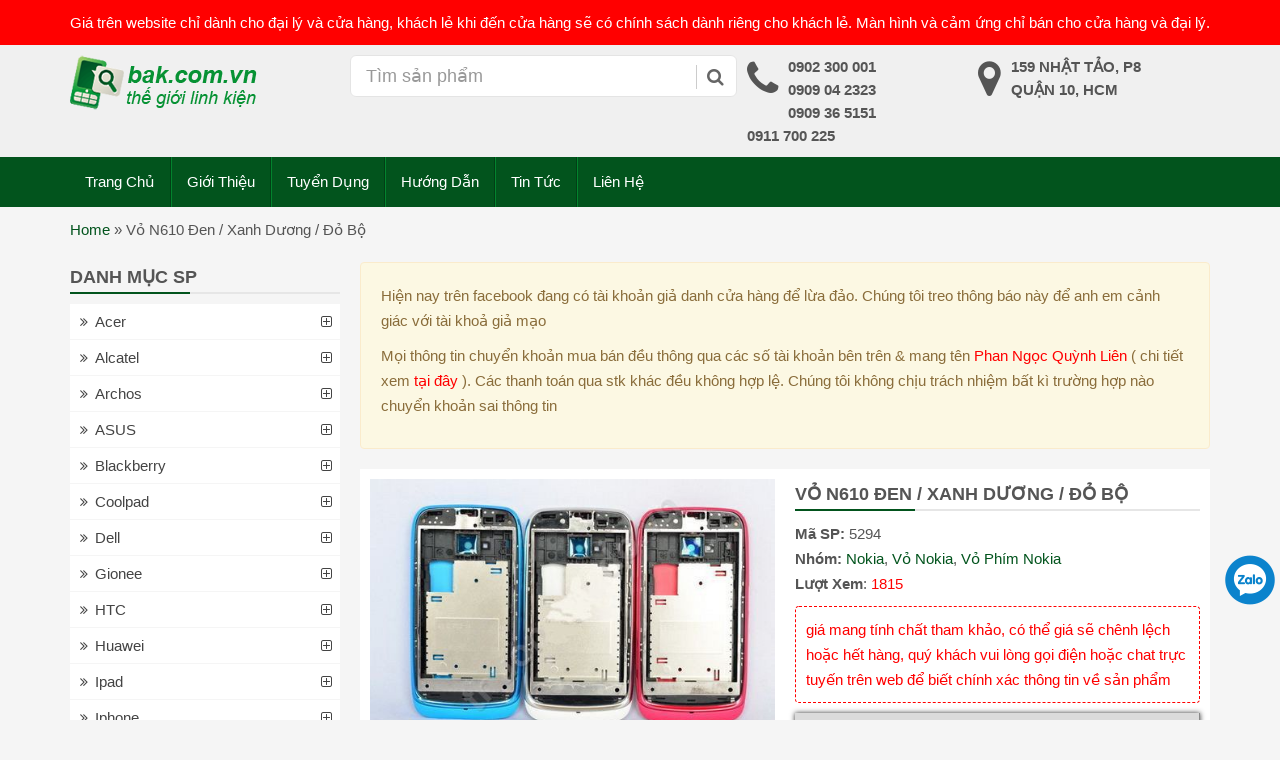

--- FILE ---
content_type: text/html; charset=UTF-8
request_url: https://bak.com.vn/vo-n610-den-xanh-duong/
body_size: 14558
content:
<!DOCTYPE html PUBLIC '-//W3C//DTD XHTML 1.0 Strict//EN' 'http://www.w3.org/TR/xhtml1/DTD/xhtml1-strict.dtd'><html itemtype="http://schema.org/WebPage" lang="vi" prefix="og: http://ogp.me/ns#"><head><meta http-equiv="Content-Type" content="text/html; charset=UTF-8" /><meta name="Abstract" content="linh kien dien thoai gia si | linh kien dien thoai gia re" /><meta name="msnbot" content="NOODP" /><meta content="INDEX,FOLLOW,ALL" name="robots" /><meta name="viewport" content="width=device-width, initial-scale=1.0, maximum-scale=1.0" /><link type="image/x-icon" href="https://bak.com.vn/wp-content/uploads/2019/06/favicon.png" rel="shortcut icon" /><link rel="stylesheet" href="https://bak.com.vn/wp-content/themes/netsa.vn/css/bootstrap.min.css"><link rel="stylesheet" href="https://bak.com.vn/wp-content/themes/netsa.vn/css/font-awesome.min.css" ><link rel="stylesheet" href="https://bak.com.vn/wp-content/themes/netsa.vn/css/animate.css" ><link rel="stylesheet" href="https://bak.com.vn/wp-content/themes/netsa.vn/css/cloudzoom.css"><link rel="stylesheet" href="https://bak.com.vn/wp-content/themes/netsa.vn/css/owl.carousel.min.css"></script><link rel="stylesheet" href="https://bak.com.vn/wp-content/themes/netsa.vn/style.css" type="text/css"/><meta name='robots' content='index, follow, max-image-preview:large, max-snippet:-1, max-video-preview:-1' /><title>Vỏ N610 Đen / Xanh Dương / Đỏ Bộ linh kien dien thoai gia si | linh kien dien thoai gia re</title><meta name="description" content="linh kiện điện thoại, linh kien dien thoai, tai phone điện thoại, cục sạc điện thoại, pin sạc điện thoại, ốp lưng ipad, bao da ipad" /><link rel="canonical" href="https://bak.com.vn/vo-n610-den-xanh-duong/" /><meta property="og:locale" content="vi_VN" /><meta property="og:type" content="article" /><meta property="og:title" content="Vỏ N610 Đen / Xanh Dương / Đỏ Bộ linh kien dien thoai gia si | linh kien dien thoai gia re" /><meta property="og:description" content="linh kiện điện thoại, linh kien dien thoai, tai phone điện thoại, cục sạc điện thoại, pin sạc điện thoại, ốp lưng ipad, bao da ipad" /><meta property="og:url" content="https://bak.com.vn/vo-n610-den-xanh-duong/" /><meta property="og:site_name" content="linh kien dien thoai gia si | linh kien dien thoai gia re" /><meta property="article:publisher" content="https://www.facebook.com/linhkiendienthoai2013/" /><meta property="article:modified_time" content="2017-01-03T06:22:37+00:00" /><meta property="og:image" content="https://bak.com.vn/wp-content/uploads/2014/07/Vo-Nokia-Lumia-610-Hang-chinh-hang-du-mau-sac.jpg" /><meta property="og:image:width" content="501" /><meta property="og:image:height" content="333" /><meta property="og:image:type" content="image/jpeg" /><meta name="twitter:card" content="summary" /> <script type="application/ld+json" class="yoast-schema-graph">{"@context":"https://schema.org","@graph":[{"@type":"WebPage","@id":"https://bak.com.vn/vo-n610-den-xanh-duong/","url":"https://bak.com.vn/vo-n610-den-xanh-duong/","name":"Vỏ N610 Đen / Xanh Dương / Đỏ Bộ linh kien dien thoai gia si | linh kien dien thoai gia re","isPartOf":{"@id":"https://bak.com.vn/#website"},"primaryImageOfPage":{"@id":"https://bak.com.vn/vo-n610-den-xanh-duong/#primaryimage"},"image":{"@id":"https://bak.com.vn/vo-n610-den-xanh-duong/#primaryimage"},"thumbnailUrl":"https://bak.com.vn/wp-content/uploads/2014/07/Vo-Nokia-Lumia-610-Hang-chinh-hang-du-mau-sac.jpg","datePublished":"2014-07-30T04:35:16+00:00","dateModified":"2017-01-03T06:22:37+00:00","description":"linh kiện điện thoại, linh kien dien thoai, tai phone điện thoại, cục sạc điện thoại, pin sạc điện thoại, ốp lưng ipad, bao da ipad","breadcrumb":{"@id":"https://bak.com.vn/vo-n610-den-xanh-duong/#breadcrumb"},"inLanguage":"vi","potentialAction":[{"@type":"ReadAction","target":["https://bak.com.vn/vo-n610-den-xanh-duong/"]}]},{"@type":"ImageObject","inLanguage":"vi","@id":"https://bak.com.vn/vo-n610-den-xanh-duong/#primaryimage","url":"https://bak.com.vn/wp-content/uploads/2014/07/Vo-Nokia-Lumia-610-Hang-chinh-hang-du-mau-sac.jpg","contentUrl":"https://bak.com.vn/wp-content/uploads/2014/07/Vo-Nokia-Lumia-610-Hang-chinh-hang-du-mau-sac.jpg","width":501,"height":333},{"@type":"BreadcrumbList","@id":"https://bak.com.vn/vo-n610-den-xanh-duong/#breadcrumb","itemListElement":[{"@type":"ListItem","position":1,"name":"Home","item":"https://bak.com.vn/"},{"@type":"ListItem","position":2,"name":"Vỏ N610 Đen / Xanh Dương / Đỏ Bộ"}]},{"@type":"WebSite","@id":"https://bak.com.vn/#website","url":"https://bak.com.vn/","name":"linh kien dien thoai gia si | linh kien dien thoai gia re","description":"phụ kiện điện thoại | bao da | ốp lưng","potentialAction":[{"@type":"SearchAction","target":{"@type":"EntryPoint","urlTemplate":"https://bak.com.vn/?s={search_term_string}"},"query-input":"required name=search_term_string"}],"inLanguage":"vi"}]}</script> <link rel='dns-prefetch' href='//s.w.org' /><link rel='stylesheet' id='wp-block-library-css'  href='https://bak.com.vn/wp-includes/css/dist/block-library/style.min.css' type='text/css' media='all' /><link rel='stylesheet' id='kk-star-ratings-css'  href='https://bak.com.vn/wp-content/plugins/kk-star-ratings/src/core/public/css/kk-star-ratings.min.css' type='text/css' media='all' /><link rel="https://api.w.org/" href="https://bak.com.vn/wp-json/" /><link rel='shortlink' href='https://bak.com.vn/?p=5294' /><link rel="alternate" type="application/json+oembed" href="https://bak.com.vn/wp-json/oembed/1.0/embed?url=https%3A%2F%2Fbak.com.vn%2Fvo-n610-den-xanh-duong%2F" /><link rel="alternate" type="text/xml+oembed" href="https://bak.com.vn/wp-json/oembed/1.0/embed?url=https%3A%2F%2Fbak.com.vn%2Fvo-n610-den-xanh-duong%2F&#038;format=xml" /><link rel="icon" href="https://bak.com.vn/wp-content/uploads/2019/06/favicon.png" sizes="32x32" /><link rel="icon" href="https://bak.com.vn/wp-content/uploads/2019/06/favicon.png" sizes="192x192" /><link rel="apple-touch-icon" href="https://bak.com.vn/wp-content/uploads/2019/06/favicon.png" /><meta name="msapplication-TileImage" content="https://bak.com.vn/wp-content/uploads/2019/06/favicon.png" /></head><body class="product-template-default single single-product postid-5294"><div id="searchm" class="modal fade" tabindex="-1" role="dialog" aria-labelledby="Tìm Kiếm" aria-hidden="true"><div class="modal-dialog"><div class="modal-content"><div class="modal-body"><form action="" role="search" method="get" role="search"><div class="input-group"> <input type="text" name="s" class="form-control" placeholder="tìm kiếm..."> <input type="hidden" name="post_type" value="product" id="search_param"> <span class="input-group-btn"> <button class="btn btn-default" type="submit"><span class="fa fa-search"></span></button> </span></div></form><div class="clearfix"></div></div></div></div></div><div id="top"><div class="container"><div class="row"><div class="col-sm-12"> Giá trên website chỉ dành cho đại lý và cửa hàng, khách lẻ khi đến cửa hàng sẽ có chính sách dành riêng cho khách lẻ. Màn hình và cảm ứng chỉ bán cho cửa hàng và đại lý.</div></div></div></div><header><div class="container"><div class="row"><div class="col-sm-3 logo"> <a href="/" ><img src="https://bak.com.vn/wp-content/uploads/2019/06/logo.png" alt="logo" /></a><h2 class="hidden">linh kiện điện thoại</h2></div><div class="col-sm-4" id="custom-search-input"><form action="/" role="search" method="get"  class="input-group"> <input type="text" class="form-control input-lg" value="" name="s" placeholder="Tìm sản phẩm" /> <input type="hidden" name="post_type" value="product" /> <span class="input-group-btn"> <button class="btn btn-info btn-lg" type="submit"> <i class="fa fa-search"></i> </button> </span></form></div><div class="col-sm-5"><ul class="thuoctinh"><li><i class="fa fa-phone"></i><p>0902 300 001</p><p>0909 04 2323</p><p>0909 36 5151</p><p>0911 700 225</p></li><li><i class="fa fa-map-marker"></i><p>159 Nhật Tảo, P8</p><p>Quận 10, HCM</p></li></ul></div></div></div></header><div class="menuh"><div id="main-menu"><div class="container"><div class="row"><nav class="navbar relative"><div class="navbar-header"> <button type="button" class="navbar-toggle collapsed" data-toggle="collapse" data-target="#menu" aria-expanded="false"> <span class="sr-only">Toggle menu</span> <span class="icon-bar"></span> <span class="icon-bar"></span> <span class="icon-bar"></span> </button> <button class="navbar-toggle collapsed menu-icon-toggle" data-toggle="collapse" data-target="#main-menu-dv" aria-expanded="false"> <span class="fa fa-th"></span> </button> <button data-toggle="modal" data-target="#searchm" class="navbar-toggle collapsed ico-menu ico-search"><i class="fa fa-search"></i></button> <a class="navbar-brand hidden-desktop pull-left" href="/"><img src="https://bak.com.vn/wp-content/uploads/2019/06/logo.png" alt="logo"></a></div><div class="collapse navbar-collapse" id="menu"><div class="blip"></div><div class="menu-main"><ul id="menu-menu-tren" class="nav navbar-nav"><li itemscope="itemscope" itemtype="https://www.schema.org/SiteNavigationElement" id="menu-item-2458" class="menu-item menu-item-type-custom menu-item-object-custom menu-item-home menu-item-2458"><a title="Trang Chủ" href="https://bak.com.vn">Trang Chủ</a></li><li itemscope="itemscope" itemtype="https://www.schema.org/SiteNavigationElement" id="menu-item-10" class="menu-item menu-item-type-post_type menu-item-object-page menu-item-10"><a title="Giới Thiệu" href="https://bak.com.vn/gioi-thieu/">Giới Thiệu</a></li><li itemscope="itemscope" itemtype="https://www.schema.org/SiteNavigationElement" id="menu-item-19529" class="menu-item menu-item-type-post_type menu-item-object-page menu-item-19529"><a title="Tuyển Dụng" href="https://bak.com.vn/tuyen-dung/">Tuyển Dụng</a></li><li itemscope="itemscope" itemtype="https://www.schema.org/SiteNavigationElement" id="menu-item-36423" class="menu-item menu-item-type-taxonomy menu-item-object-category menu-item-36423"><a title="Hướng Dẫn" href="https://bak.com.vn/huong-dan/">Hướng Dẫn</a></li><li itemscope="itemscope" itemtype="https://www.schema.org/SiteNavigationElement" id="menu-item-48528" class="menu-item menu-item-type-taxonomy menu-item-object-category menu-item-48528"><a title="Tin Tức" href="https://bak.com.vn/tin-tuc/">Tin Tức</a></li><li itemscope="itemscope" itemtype="https://www.schema.org/SiteNavigationElement" id="menu-item-9" class="menu-item menu-item-type-post_type menu-item-object-page menu-item-9"><a title="Liên Hệ" href="https://bak.com.vn/lien-he-bak/">Liên Hệ</a></li></ul></div></div></nav></div></div></div></div><div id="breadcrumbs"><div class="container"><div class="row"><div class="col-sm-12"><p><span><span><a href="https://bak.com.vn/">Home</a> » <span class="breadcrumb_last" aria-current="page">Vỏ N610 Đen / Xanh Dương / Đỏ Bộ</span></span></span></p></div></div></div></div><div id="content"><div class="container"><div class="row"><div class="col-sm-push-3 col-mm-push-4 col-sm-9 col-mm-8"><div class="row"><div class="col-sm-12 mb-10px"><div class="row"><div class="col-md-12"><div class="alert alert-warning"><div class="content" style="background: transparent;"><p>Hiện nay tr&ecirc;n facebook đang c&oacute; t&agrave;i khoản giả danh cửa h&agrave;ng để lừa đảo. Ch&uacute;ng t&ocirc;i treo th&ocirc;ng b&aacute;o n&agrave;y để anh em cảnh gi&aacute;c với t&agrave;i khoả giả mạo</p><p>Mọi th&ocirc;ng tin chuyển khoản mua b&aacute;n đều th&ocirc;ng qua c&aacute;c số t&agrave;i khoản b&ecirc;n tr&ecirc;n &amp; mang t&ecirc;n <span style="color:#ff0000">Phan Ngọc Quỳnh Li&ecirc;n</span>&nbsp;( chi tiết xem <a href="https://bak.com.vn/phuong-thuc-thanh-toan/" target="_blank"><span style="color:#ff0000">tại đ&acirc;y</span></a> ). C&aacute;c thanh to&aacute;n qua stk kh&aacute;c đều kh&ocirc;ng hợp lệ. Ch&uacute;ng t&ocirc;i kh&ocirc;ng chịu tr&aacute;ch nhiệm bất k&igrave; trường hợp n&agrave;o chuyển khoản sai th&ocirc;ng tin</p></div></div></div></div><div class="bgwhite"><div class="row"><div class="col-sm-6 col-mm-6"><div class="row row2"><div class="col-sm-12"><div class="main-thumbnail mb-5px"> <a data-fancybox="thumb" rel="lightbox" href="https://bak.com.vn/wp-content/uploads/2014/07/Vo-Nokia-Lumia-610-Hang-chinh-hang-du-mau-sac.jpg"> <img src="https://bak.com.vn/wp-content/uploads/2014/07/Vo-Nokia-Lumia-610-Hang-chinh-hang-du-mau-sac.jpg" /> </a></div><div class="wp-listthumb relative mb-10px"><div class="list-thumbs"><div class=""> <a data-fancybox="images" href="https://bak.com.vn/wp-content/uploads/2014/07/Vo-Nokia-Lumia-610-Hang-chinh-hang-du-mau-sac.jpg" data-fancybox="thumb" rel="lightbox" class="cloudzoom-gallery" > <img src="https://bak.com.vn/wp-content/uploads/2014/07/Vo-Nokia-Lumia-610-Hang-chinh-hang-du-mau-sac-150x150.jpg" alt="ảnh"> </a></div></div><div class="previousowl2"><i class="fa fa-angle-left"></i></div><div class="nextowl2"><i class="fa fa-angle-right"></i></div></div></div></div></div><div class="col-sm-6 col-mm-6 info-product static"><h1 class="title-line">Vỏ N610 Đen / Xanh Dương / Đỏ Bộ</h1><div><b>Mã SP: </b  <span class="red">5294</span></div><div><b>Nhóm:</b> <a href="https://bak.com.vn/linh-kien-dien-thoai/nokia/" rel="tag">Nokia</a>, <a href="https://bak.com.vn/linh-kien-dien-thoai/vo-nokia-vo-phim-nokia/" rel="tag">Vỏ Nokia</a>, <a href="https://bak.com.vn/linh-kien-dien-thoai/vo-phim-nokia/" rel="tag">Vỏ Phím Nokia</a></div><div class="mb-10px"><b>Lượt Xem</b>: <span class="red">1815</span></div><div class="tbsing">giá mang tính chất tham khảo, có thể giá sẽ chênh lệch hoặc hết hàng, quý khách vui lòng gọi điện hoặc chat trực tuyến trên web để biết chính xác thông tin về sản phẩm</div><div class="gia-single"> <span class="gia">Giá: 125</span><p class="red">(giá dành cho khách sỉ, khách lẻ liên hệ)</p></div></div></div></div></div><div class="col-sm-12 mb-10px"><div class="content"><div class="clearfix"></div></div></div><div class="col-sm-12"><h3 class="title-line">Có Thể Bạn Sẽ Thích</h3><div class="row row2"><div class="col-xxs-6 col-sm-3 col-ms-4 col-mm-4 col-xs-6 cot5 post-1989 product type-product status-publish has-post-thumbnail hentry tag-man-hinh-2 tag-nokia-2 brand-man-hinh-cam-ung-nokia brand-man-hinh-nokia brand-nokia price-85" ><div class="sp"><div class="thumb"> <a href="https://bak.com.vn/man-hinh-nokia-1650-2600c-2630-2760/" title="Màn Hình Nokia 1650 2600c 2630 2760"> <img src="https://bak.com.vn/wp-content/uploads/2013/12/man-hinh-nokia-1650-150x150.jpg" class="attachment-thumbnail size-thumbnail wp-post-image" alt="Màn Hình Nokia 1650 2600c 2630 2760" loading="lazy" srcset="https://bak.com.vn/wp-content/uploads/2013/12/man-hinh-nokia-1650-150x150.jpg 150w, https://bak.com.vn/wp-content/uploads/2013/12/man-hinh-nokia-1650.jpg 300w" sizes="(max-width: 150px) 100vw, 150px" /> </a></div><div class="thongtin"><h2 class="title-pro-cat"> <a href="https://bak.com.vn/man-hinh-nokia-1650-2600c-2630-2760/" title="Màn Hình Nokia 1650 2600c 2630 2760">Màn Hình Nokia 1650 2600c 2630 2760</a></h2><div class="giakhonggiam"><p class="price">Giá: 40</p></div><p class="ma"> <strong>Mã</strong>: 1989</p></div></div></div><div class="col-xxs-6 col-sm-3 col-ms-4 col-mm-4 col-xs-6 cot5 post-12655 product type-product status-publish has-post-thumbnail hentry tag-man-hinh-2 tag-nokia-2 brand-man-hinh-cam-ung-nokia brand-man-hinh-nokia brand-nokia" ><div class="sp"><div class="thumb"> <a href="https://bak.com.vn/man-hinh-nokia-lumia-n435/" title="Màn Hình Nokia Lumia N435"> <img src="https://bak.com.vn/wp-content/uploads/2015/06/man-hinh-nokia-lumia-n435-150x150.jpg" class="attachment-thumbnail size-thumbnail wp-post-image" alt="Màn Hình Nokia Lumia N435" loading="lazy" srcset="https://bak.com.vn/wp-content/uploads/2015/06/man-hinh-nokia-lumia-n435-150x150.jpg 150w, https://bak.com.vn/wp-content/uploads/2015/06/man-hinh-nokia-lumia-n435-300x300.jpg 300w, https://bak.com.vn/wp-content/uploads/2015/06/man-hinh-nokia-lumia-n435.jpg 400w" sizes="(max-width: 150px) 100vw, 150px" /> </a></div><div class="thongtin"><h2 class="title-pro-cat"> <a href="https://bak.com.vn/man-hinh-nokia-lumia-n435/" title="Màn Hình Nokia Lumia N435">Màn Hình Nokia Lumia N435</a></h2><div class="giakhonggiam"><p class="price hethang">Liên Hệ</p></div><p class="ma"> <strong>Mã</strong>: 12655</p></div></div></div><div class="col-xxs-6 col-sm-3 col-ms-4 col-mm-4 col-xs-6 cot5 post-2061 product type-product status-publish has-post-thumbnail hentry tag-lcd tag-man-hinh-2 tag-nokia-2 brand-man-hinh-cam-ung-nokia brand-man-hinh-nokia brand-nokia price-94" ><div class="sp"><div class="thumb"> <a href="https://bak.com.vn/man-hinh-nokia-n71-n73-n93/" title="Màn Hình Nokia N71 N73 N93"> <img src="https://bak.com.vn/wp-content/uploads/2013/12/man_hinh_n71-150x150.jpg" class="attachment-thumbnail size-thumbnail wp-post-image" alt="Màn Hình Nokia N71 N73 N93" loading="lazy" /> </a></div><div class="thongtin"><h2 class="title-pro-cat"> <a href="https://bak.com.vn/man-hinh-nokia-n71-n73-n93/" title="Màn Hình Nokia N71 N73 N93">Màn Hình Nokia N71 N73 N93</a></h2><div class="giakhonggiam"><p class="price">Giá: 45</p></div><p class="ma"> <strong>Mã</strong>: 2061</p></div></div></div><div class="col-xxs-6 col-sm-3 col-ms-4 col-mm-4 col-xs-6 cot5 post-50524 product type-product status-publish has-post-thumbnail hentry brand-man-hinh-cam-ung-nokia brand-man-hinh-nokia" ><div class="sp"><div class="thumb"> <a href="https://bak.com.vn/man-hinh-bo-nokia-5-3/" title="Màn Hình Bộ Nokia 5.3"> <img src="https://bak.com.vn/wp-content/uploads/2023/12/NK-5.3-150x150.jpg" class="attachment-thumbnail size-thumbnail wp-post-image" alt="" loading="lazy" srcset="https://bak.com.vn/wp-content/uploads/2023/12/NK-5.3-150x150.jpg 150w, https://bak.com.vn/wp-content/uploads/2023/12/NK-5.3-300x300.jpg 300w, https://bak.com.vn/wp-content/uploads/2023/12/NK-5.3-500x500.jpg 500w, https://bak.com.vn/wp-content/uploads/2023/12/NK-5.3-768x768.jpg 768w, https://bak.com.vn/wp-content/uploads/2023/12/NK-5.3-1536x1536.jpg 1536w, https://bak.com.vn/wp-content/uploads/2023/12/NK-5.3-2048x2048.jpg 2048w" sizes="(max-width: 150px) 100vw, 150px" /> </a></div><div class="thongtin"><h2 class="title-pro-cat"> <a href="https://bak.com.vn/man-hinh-bo-nokia-5-3/" title="Màn Hình Bộ Nokia 5.3">Màn Hình Bộ Nokia 5.3</a></h2><div class="giakhonggiam"><p class="price hethang">Liên Hệ</p></div><p class="ma"> <strong>Mã</strong>: 50524</p></div></div></div><div class="clearfix"></div></div></div><div class="wp-comments"><p class="text-danger">Giá trên website chỉ dành cho đại lý và cửa hàng, khách lẻ khi đến cửa hàng sẽ có chính sách dành riêng cho khách lẻ. Màn hình và cảm ứng chỉ bán cho cửa hàng và đại lý.</p><div id="respond"><h3 class="mb-15px title-line">Gửi Bình Luận</h4><div class="cancel-comment-reply"> <a rel="nofollow" id="cancel-comment-reply-link" href="/vo-n610-den-xanh-duong/#respond" style="display:none;"><i class="fa fa-times"></i></a></div><form role="form" class="form-horizontal row mb-15px" action="https://bak.com.vn/wp-comments-post.php" method="post" id="commentform"><div class="col-sm-6 "><div class="md-input"> <input value="" type="text" class="md-form-control" tabindex="1" name="author" required > <span class="highlight"></span> <span class="bar"></span> <label>Name</label></div></div><div class="col-sm-6"><div class="md-input"> <input value="" type="text" class="md-form-control" tabindex="2" name="email" required> <span class="highlight"></span> <span class="bar"></span> <label>Email</label></div></div><div class="col-sm-12"><div class="md-input"> <input type="text" class="md-form-control" tabindex="3" name="comment" required> <span class="highlight"></span> <span class="bar"></span> <label>Bình luận</label></div></div><div class="col-md-12"> <button class="btn btn-success " tabindex="5"><i class="fa fa-comments"></i> Đăng Bình Luận</button> <input type='hidden' name='comment_post_ID' value='5294' id='comment_post_ID' /> <input type='hidden' name='comment_parent' id='comment_parent' value='0' /></div></form></div><div class="clearfix"></div></div></div></div><div class="col-sm-pull-9 col-mm-pull-8 col-sm-3 col-mm-4"><div class="sb"><div class="collapse navbar-collapse" id="main-menu-dv" class="mb-10px hidden-mobile"><div class="title-line hidden-mobile">Danh Mục SP</div><ul id="menu-menu-sb" class="nav sidenav "><li id="menu-item-12046" class="menu-item menu-item-type-taxonomy menu-item-object-brand menu-item-has-children menu-item-12046"><a href="https://bak.com.vn/linh-kien-dien-thoai/acer/">Acer</a><ul class="sub-menu"><li id="menu-item-12047" class="menu-item menu-item-type-taxonomy menu-item-object-brand menu-item-12047"><a href="https://bak.com.vn/linh-kien-dien-thoai/cam-ung-man-hinh-acer/">Cảm Ứng &#8211; Màn Hình Acer</a></li></ul></li><li id="menu-item-15722" class="menu-item menu-item-type-taxonomy menu-item-object-brand menu-item-has-children menu-item-15722"><a href="https://bak.com.vn/linh-kien-dien-thoai/alcatel/">Alcatel</a><ul class="sub-menu"><li id="menu-item-15723" class="menu-item menu-item-type-taxonomy menu-item-object-brand menu-item-15723"><a href="https://bak.com.vn/linh-kien-dien-thoai/cam-ung-alcatel/">Cảm ứng Alcatel</a></li><li id="menu-item-15724" class="menu-item menu-item-type-taxonomy menu-item-object-brand menu-item-15724"><a href="https://bak.com.vn/linh-kien-dien-thoai/man-hinh-alcatel/">Màn hình Alcatel</a></li><li id="menu-item-15725" class="menu-item menu-item-type-taxonomy menu-item-object-brand menu-item-15725"><a href="https://bak.com.vn/linh-kien-dien-thoai/pin-alcatel/">Pin Alcatel</a></li></ul></li><li id="menu-item-17022" class="menu-item menu-item-type-taxonomy menu-item-object-brand menu-item-has-children menu-item-17022"><a href="https://bak.com.vn/linh-kien-dien-thoai/archos/">Archos</a><ul class="sub-menu"><li id="menu-item-17023" class="menu-item menu-item-type-taxonomy menu-item-object-brand menu-item-17023"><a href="https://bak.com.vn/linh-kien-dien-thoai/cam-ung-archos/">Cảm ứng Archos</a></li><li id="menu-item-17024" class="menu-item menu-item-type-taxonomy menu-item-object-brand menu-item-17024"><a href="https://bak.com.vn/linh-kien-dien-thoai/man-hinh-archos/">Màn hình Archos</a></li><li id="menu-item-17025" class="menu-item menu-item-type-taxonomy menu-item-object-brand menu-item-17025"><a href="https://bak.com.vn/linh-kien-dien-thoai/pin-archos/">Pin Archos</a></li></ul></li><li id="menu-item-7403" class="cuoi menu-item menu-item-type-taxonomy menu-item-object-brand menu-item-has-children menu-item-7403"><a href="https://bak.com.vn/linh-kien-dien-thoai/asus/">ASUS</a><ul class="sub-menu"><li id="menu-item-7404" class="menu-item menu-item-type-taxonomy menu-item-object-brand menu-item-has-children menu-item-7404"><a href="https://bak.com.vn/linh-kien-dien-thoai/man-hinh-cam-ung-asus/">Màn Hình Asus &#8211; Cảm Ứng ASUS</a><ul class="sub-menu"><li id="menu-item-10315" class="menu-item menu-item-type-taxonomy menu-item-object-brand menu-item-10315"><a href="https://bak.com.vn/linh-kien-dien-thoai/man-hinh-asus/">Màn Hình ASUS</a></li><li id="menu-item-10314" class="menu-item menu-item-type-taxonomy menu-item-object-brand menu-item-10314"><a href="https://bak.com.vn/linh-kien-dien-thoai/cam-ung-asus/">Cảm Ứng ASUS</a></li></ul></li><li id="menu-item-10576" class="menu-item menu-item-type-taxonomy menu-item-object-brand menu-item-10576"><a href="https://bak.com.vn/linh-kien-dien-thoai/pin-asus/">Pin Asus</a></li><li id="menu-item-12864" class="menu-item menu-item-type-taxonomy menu-item-object-brand menu-item-12864"><a href="https://bak.com.vn/linh-kien-dien-thoai/linh-kien-asus/">Linh Kiện Asus</a></li><li id="menu-item-10560" class="menu-item menu-item-type-taxonomy menu-item-object-brand menu-item-10560"><a href="https://bak.com.vn/linh-kien-dien-thoai/vo-phim-asus/">Vỏ Phím ASUS</a></li><li id="menu-item-9413" class="menu-item menu-item-type-taxonomy menu-item-object-brand menu-item-9413"><a href="https://bak.com.vn/linh-kien-dien-thoai/bao-da-op-lung-asus/">Bao Da &#8211; Ốp Lưng ASUS</a></li><li id="menu-item-10557" class="menu-item menu-item-type-taxonomy menu-item-object-brand menu-item-10557"><a href="https://bak.com.vn/linh-kien-dien-thoai/phu-kien-asus/">Phụ kiện asus</a></li></ul></li><li id="menu-item-1785" class="menu-item menu-item-type-taxonomy menu-item-object-brand menu-item-has-children menu-item-1785"><a href="https://bak.com.vn/linh-kien-dien-thoai/blackberry/">Blackberry</a><ul class="sub-menu"><li id="menu-item-1786" class="menu-item menu-item-type-taxonomy menu-item-object-brand menu-item-1786"><a href="https://bak.com.vn/linh-kien-dien-thoai/man-hinh-cam-ung-bb/">Màn Hình + Cảm Ứng BB</a></li><li id="menu-item-3560" class="menu-item menu-item-type-taxonomy menu-item-object-brand menu-item-3560"><a href="https://bak.com.vn/linh-kien-dien-thoai/sac-cap-blackberry/">Sạc Cáp Blackberry</a></li><li id="menu-item-3817" class="menu-item menu-item-type-taxonomy menu-item-object-brand menu-item-3817"><a href="https://bak.com.vn/linh-kien-dien-thoai/pin-blackberry/">Pin Blackberry</a></li><li id="menu-item-1784" class="menu-item menu-item-type-taxonomy menu-item-object-brand menu-item-1784"><a href="https://bak.com.vn/linh-kien-dien-thoai/vo-phim-blackberry/">Vỏ + Phím Blackberry</a></li><li id="menu-item-7940" class="menu-item menu-item-type-taxonomy menu-item-object-brand menu-item-has-children menu-item-7940"><a href="https://bak.com.vn/linh-kien-dien-thoai/linh-kien-blackberry/">Linh Kiện Blackberry</a><ul class="sub-menu"><li id="menu-item-7941" class="menu-item menu-item-type-taxonomy menu-item-object-brand menu-item-7941"><a href="https://bak.com.vn/linh-kien-dien-thoai/chan-sac-blackberry/">Chân Sạc Blackberry</a></li></ul></li><li id="menu-item-3552" class="menu-item menu-item-type-taxonomy menu-item-object-brand menu-item-3552"><a href="https://bak.com.vn/linh-kien-dien-thoai/phu-kien-blackberry/">Phụ Kiện Blackberry</a></li></ul></li><li id="menu-item-15396" class="menu-item menu-item-type-taxonomy menu-item-object-brand menu-item-has-children menu-item-15396"><a href="https://bak.com.vn/linh-kien-dien-thoai/coolpad/">Coolpad</a><ul class="sub-menu"><li id="menu-item-15395" class="menu-item menu-item-type-taxonomy menu-item-object-brand menu-item-15395"><a href="https://bak.com.vn/linh-kien-dien-thoai/cam-ung-coolpad/">Cảm Ứng Coolpad</a></li><li id="menu-item-15831" class="menu-item menu-item-type-taxonomy menu-item-object-brand menu-item-15831"><a href="https://bak.com.vn/linh-kien-dien-thoai/man-hinh-coolpad/">Màn hình Coolpad</a></li><li id="menu-item-30789" class="menu-item menu-item-type-taxonomy menu-item-object-brand menu-item-30789"><a href="https://bak.com.vn/linh-kien-dien-thoai/pin-coolpad/">Pin CoolPad</a></li><li id="menu-item-22337" class="menu-item menu-item-type-taxonomy menu-item-object-brand menu-item-22337"><a href="https://bak.com.vn/linh-kien-dien-thoai/vo-phim-coolpad/">Vỏ Phím Coolpad</a></li></ul></li><li id="menu-item-13714" class="hot menu-item menu-item-type-taxonomy menu-item-object-brand menu-item-has-children menu-item-13714"><a href="https://bak.com.vn/linh-kien-dien-thoai/dell/">Dell</a><ul class="sub-menu"><li id="menu-item-13713" class="menu-item menu-item-type-taxonomy menu-item-object-brand menu-item-13713"><a href="https://bak.com.vn/linh-kien-dien-thoai/cam-ung-dell/">Cảm Ứng Dell</a></li><li id="menu-item-13715" class="menu-item menu-item-type-taxonomy menu-item-object-brand menu-item-13715"><a href="https://bak.com.vn/linh-kien-dien-thoai/man-hinh-dell/">Màn Hình Dell</a></li></ul></li><li id="menu-item-12049" class="menu-item menu-item-type-taxonomy menu-item-object-brand menu-item-has-children menu-item-12049"><a href="https://bak.com.vn/linh-kien-dien-thoai/gionee/">Gionee</a><ul class="sub-menu"><li id="menu-item-12475" class="menu-item menu-item-type-taxonomy menu-item-object-brand menu-item-12475"><a href="https://bak.com.vn/linh-kien-dien-thoai/man-hinh-gionee/">Màn Hình Gionee</a></li><li id="menu-item-12048" class="menu-item menu-item-type-taxonomy menu-item-object-brand menu-item-12048"><a href="https://bak.com.vn/linh-kien-dien-thoai/cam-ung-gionee/">Cảm Ứng Gionee</a></li><li id="menu-item-16883" class="menu-item menu-item-type-taxonomy menu-item-object-brand menu-item-16883"><a href="https://bak.com.vn/linh-kien-dien-thoai/pin-gionee/">Pin Gionee</a></li><li id="menu-item-18812" class="menu-item menu-item-type-taxonomy menu-item-object-brand menu-item-has-children menu-item-18812"><a href="https://bak.com.vn/linh-kien-dien-thoai/linh-kien-gionee/">Linh Kiện Gionee</a><ul class="sub-menu"><li id="menu-item-18813" class="menu-item menu-item-type-taxonomy menu-item-object-brand menu-item-18813"><a href="https://bak.com.vn/linh-kien-dien-thoai/linh-tinh-gionee/">Linh Tinh Gionee</a></li></ul></li></ul></li><li id="menu-item-1787" class="menu-item menu-item-type-taxonomy menu-item-object-brand menu-item-has-children menu-item-1787"><a href="https://bak.com.vn/linh-kien-dien-thoai/htc/">HTC</a><ul class="sub-menu"><li id="menu-item-1788" class="menu-item menu-item-type-taxonomy menu-item-object-brand menu-item-has-children menu-item-1788"><a href="https://bak.com.vn/linh-kien-dien-thoai/man-hinh-cam-ung-htc/">Màn Hình Cảm Ứng HTC</a><ul class="sub-menu"><li id="menu-item-7454" class="menu-item menu-item-type-taxonomy menu-item-object-brand menu-item-7454"><a href="https://bak.com.vn/linh-kien-dien-thoai/cam-ung-htc/">Cảm Ứng HTC</a></li><li id="menu-item-7453" class="menu-item menu-item-type-taxonomy menu-item-object-brand menu-item-7453"><a href="https://bak.com.vn/linh-kien-dien-thoai/man-hinh-htc-man-hinh-cam-ung-htc/">Màn Hình HTC</a></li></ul></li><li id="menu-item-6663" class="menu-item menu-item-type-taxonomy menu-item-object-brand menu-item-has-children menu-item-6663"><a href="https://bak.com.vn/linh-kien-dien-thoai/linh-kien-sua-chua-htc/">Linh Kiện Sửa Chữa HTC</a><ul class="sub-menu"><li id="menu-item-10525" class="menu-item menu-item-type-taxonomy menu-item-object-brand menu-item-10525"><a href="https://bak.com.vn/linh-kien-dien-thoai/chan-sac-htc/">Chân Sạc HTC</a></li><li id="menu-item-6662" class="menu-item menu-item-type-taxonomy menu-item-object-brand menu-item-6662"><a href="https://bak.com.vn/linh-kien-dien-thoai/linh-kien-htc-khac/">Linh Kiện HTC Khác</a></li></ul></li><li id="menu-item-6668" class="menu-item menu-item-type-taxonomy menu-item-object-brand menu-item-6668"><a href="https://bak.com.vn/linh-kien-dien-thoai/day-nguon-bo-phim-htc/">Dây Nguồn &#8211; Bo Phím HTC</a></li><li id="menu-item-2833" class="menu-item menu-item-type-taxonomy menu-item-object-brand menu-item-2833"><a href="https://bak.com.vn/linh-kien-dien-thoai/sac-cap-htc/">Sạc Cáp HTC</a></li><li id="menu-item-3317" class="menu-item menu-item-type-taxonomy menu-item-object-brand menu-item-3317"><a href="https://bak.com.vn/linh-kien-dien-thoai/pin-htc/">Pin HTC</a></li><li id="menu-item-1789" class="menu-item menu-item-type-taxonomy menu-item-object-brand menu-item-1789"><a href="https://bak.com.vn/linh-kien-dien-thoai/vo-phim-htc/">Vỏ + Phím HTC</a></li><li id="menu-item-3491" class="menu-item menu-item-type-taxonomy menu-item-object-brand menu-item-3491"><a href="https://bak.com.vn/linh-kien-dien-thoai/phu-kien-htc/">Phụ Kiện HTC</a></li><li id="menu-item-9380" class="menu-item menu-item-type-taxonomy menu-item-object-brand menu-item-9380"><a href="https://bak.com.vn/linh-kien-dien-thoai/bao-da-op-lung-htc/">Bao Da &#8211; Ốp Lưng HTC</a></li></ul></li><li id="menu-item-12051" class="menu-item menu-item-type-taxonomy menu-item-object-brand menu-item-has-children menu-item-12051"><a href="https://bak.com.vn/linh-kien-dien-thoai/huawei/">Huawei</a><ul class="sub-menu"><li id="menu-item-12052" class="menu-item menu-item-type-taxonomy menu-item-object-brand menu-item-12052"><a href="https://bak.com.vn/linh-kien-dien-thoai/man-hinh-huawei/">Màn Hình Huawei</a></li><li id="menu-item-12050" class="menu-item menu-item-type-taxonomy menu-item-object-brand menu-item-12050"><a href="https://bak.com.vn/linh-kien-dien-thoai/cam-ung-huawei/">Cảm Ứng Huawei</a></li><li id="menu-item-17493" class="menu-item menu-item-type-taxonomy menu-item-object-brand menu-item-17493"><a href="https://bak.com.vn/linh-kien-dien-thoai/pin-huawei/">Pin Huawei</a></li><li id="menu-item-21097" class="menu-item menu-item-type-taxonomy menu-item-object-brand menu-item-21097"><a href="https://bak.com.vn/linh-kien-dien-thoai/vo-huawei/">Vỏ Huawei</a></li><li id="menu-item-22393" class="menu-item menu-item-type-taxonomy menu-item-object-brand menu-item-22393"><a href="https://bak.com.vn/linh-kien-dien-thoai/phu-kien-huawei/">Phụ Kiện Huawei</a></li></ul></li><li id="menu-item-1633" class="menu-item menu-item-type-taxonomy menu-item-object-brand menu-item-has-children menu-item-1633"><a href="https://bak.com.vn/linh-kien-dien-thoai/ipad/">Ipad</a><ul class="sub-menu"><li id="menu-item-4404" class="menu-item menu-item-type-taxonomy menu-item-object-brand menu-item-4404"><a href="https://bak.com.vn/linh-kien-dien-thoai/man-hinh-cam-ung-ipad/">Màn Hình + cảm Ứng Ipad</a></li><li id="menu-item-1651" class="menu-item menu-item-type-taxonomy menu-item-object-brand menu-item-has-children menu-item-1651"><a href="https://bak.com.vn/linh-kien-dien-thoai/linh-kien-sua-chua-ipad/">Linh Kiện Sửa Chữa Ipad</a><ul class="sub-menu"><li id="menu-item-1645" class="menu-item menu-item-type-taxonomy menu-item-object-brand menu-item-1645"><a href="https://bak.com.vn/linh-kien-dien-thoai/linh-kien-ipad-1/">Linh Kiện Ipad 1</a></li><li id="menu-item-1646" class="menu-item menu-item-type-taxonomy menu-item-object-brand menu-item-1646"><a href="https://bak.com.vn/linh-kien-dien-thoai/linh-kien-ipad-2/">Linh Kiện Ipad 2</a></li><li id="menu-item-1647" class="menu-item menu-item-type-taxonomy menu-item-object-brand menu-item-1647"><a href="https://bak.com.vn/linh-kien-dien-thoai/linh-kien-ipad-3/">Linh Kiện Ipad 3</a></li><li id="menu-item-1648" class="menu-item menu-item-type-taxonomy menu-item-object-brand menu-item-1648"><a href="https://bak.com.vn/linh-kien-dien-thoai/linh-kien-ipad-4/">Linh Kiện Ipad 4</a></li><li id="menu-item-1649" class="menu-item menu-item-type-taxonomy menu-item-object-brand menu-item-1649"><a href="https://bak.com.vn/linh-kien-dien-thoai/linh-kien-ipad-5/">Linh Kiện Ipad 5</a></li><li id="menu-item-25368" class="menu-item menu-item-type-taxonomy menu-item-object-brand menu-item-25368"><a href="https://bak.com.vn/linh-kien-dien-thoai/linh-kien-ipad-6/">Linh Kiện Ipad 6</a></li><li id="menu-item-1650" class="menu-item menu-item-type-taxonomy menu-item-object-brand menu-item-1650"><a href="https://bak.com.vn/linh-kien-dien-thoai/linh-kien-ipad-mini/">Linh Kiện Ipad Mini</a></li></ul></li><li id="menu-item-1753" class="menu-item menu-item-type-taxonomy menu-item-object-brand menu-item-has-children menu-item-1753"><a href="https://bak.com.vn/linh-kien-dien-thoai/day-nguon-ipad/">Dây Nguồn Ipad</a><ul class="sub-menu"><li id="menu-item-1754" class="menu-item menu-item-type-taxonomy menu-item-object-brand menu-item-1754"><a href="https://bak.com.vn/linh-kien-dien-thoai/day-nguon-ipad-1/">Dây Nguồn Ipad 1</a></li><li id="menu-item-1755" class="menu-item menu-item-type-taxonomy menu-item-object-brand menu-item-1755"><a href="https://bak.com.vn/linh-kien-dien-thoai/day-nguon-ipad-2/">Dây Nguồn Ipad 2</a></li><li id="menu-item-1756" class="menu-item menu-item-type-taxonomy menu-item-object-brand menu-item-1756"><a href="https://bak.com.vn/linh-kien-dien-thoai/day-nguon-ipad-3/">Dây Nguồn Ipad 3</a></li><li id="menu-item-1757" class="menu-item menu-item-type-taxonomy menu-item-object-brand menu-item-1757"><a href="https://bak.com.vn/linh-kien-dien-thoai/day-nguon-ipad-4/">Dây Nguồn Ipad 4</a></li><li id="menu-item-8095" class="menu-item menu-item-type-taxonomy menu-item-object-brand menu-item-8095"><a href="https://bak.com.vn/linh-kien-dien-thoai/day-nguon-ipad-5/">Dây Nguồn Ipad 5</a></li><li id="menu-item-19559" class="menu-item menu-item-type-taxonomy menu-item-object-brand menu-item-19559"><a href="https://bak.com.vn/linh-kien-dien-thoai/day-nguon-ipad-6/">Dây Nguồn Ipad 6</a></li><li id="menu-item-1758" class="menu-item menu-item-type-taxonomy menu-item-object-brand menu-item-1758"><a href="https://bak.com.vn/linh-kien-dien-thoai/day-nguon-ipad-mini/">Dây Nguồn Ipad Mini</a></li></ul></li><li id="menu-item-1654" class="menu-item menu-item-type-taxonomy menu-item-object-brand menu-item-1654"><a href="https://bak.com.vn/linh-kien-dien-thoai/pin-ipad/">Pin Ipad</a></li><li id="menu-item-1656" class="menu-item menu-item-type-taxonomy menu-item-object-brand menu-item-1656"><a href="https://bak.com.vn/linh-kien-dien-thoai/tai-nghe-ipad/">Tai Nghe Ipad</a></li><li id="menu-item-1655" class="menu-item menu-item-type-taxonomy menu-item-object-brand menu-item-1655"><a href="https://bak.com.vn/linh-kien-dien-thoai/sac-cap-ipad/">Sạc + Cáp Ipad</a></li><li id="menu-item-1657" class="menu-item menu-item-type-taxonomy menu-item-object-brand menu-item-1657"><a href="https://bak.com.vn/linh-kien-dien-thoai/vo-ipad/">Vỏ Ipad</a></li><li id="menu-item-1653" class="menu-item menu-item-type-taxonomy menu-item-object-brand menu-item-1653"><a href="https://bak.com.vn/linh-kien-dien-thoai/phu-kien-ipad/">Phụ Kiện Ipad</a></li><li id="menu-item-1634" class="menu-item menu-item-type-taxonomy menu-item-object-brand menu-item-has-children menu-item-1634"><a href="https://bak.com.vn/linh-kien-dien-thoai/bao-da-ipad/">Bao Da &#8211; Ốp Lưng Ipad</a><ul class="sub-menu"><li id="menu-item-1635" class="menu-item menu-item-type-taxonomy menu-item-object-brand menu-item-1635"><a href="https://bak.com.vn/linh-kien-dien-thoai/bao-da-ipad-1/">Bao Da Ipad 1</a></li><li id="menu-item-1636" class="menu-item menu-item-type-taxonomy menu-item-object-brand menu-item-1636"><a href="https://bak.com.vn/linh-kien-dien-thoai/bao-da-ipad-2-3-4/">Bao Da Ipad 2.3.4</a></li><li id="menu-item-22928" class="menu-item menu-item-type-custom menu-item-object-custom menu-item-22928"><a href="https://bak.com.vn/linh-kien-dien-thoai/bao-da-op-lung-ipad-5-6-7/">Bao Da Ipad 5.6.7</a></li><li id="menu-item-1637" class="menu-item menu-item-type-taxonomy menu-item-object-brand menu-item-1637"><a href="https://bak.com.vn/linh-kien-dien-thoai/bao-da-ipad-mini/">Bao Da Ipad Mini</a></li></ul></li></ul></li><li id="menu-item-14" class="menu-item menu-item-type-taxonomy menu-item-object-brand menu-item-has-children menu-item-14"><a href="https://bak.com.vn/linh-kien-dien-thoai/iphone/">Iphone</a><ul class="sub-menu"><li id="menu-item-79" class="menu-item menu-item-type-taxonomy menu-item-object-brand menu-item-79"><a href="https://bak.com.vn/linh-kien-dien-thoai/man-hinh-cam-ung-iphone/">Màn Hình + cảm ứng Iphone</a></li><li id="menu-item-78" class="menu-item menu-item-type-taxonomy menu-item-object-brand menu-item-has-children menu-item-78"><a href="https://bak.com.vn/linh-kien-dien-thoai/linh-kien-sua-chua-iphone/">Linh Kiện Iphone</a><ul class="sub-menu"><li id="menu-item-294" class="menu-item menu-item-type-taxonomy menu-item-object-brand menu-item-294"><a href="https://bak.com.vn/linh-kien-dien-thoai/linh-kien-iphone-3g-3gs/">Linh Kiện Iphone 3g-3gs</a></li><li id="menu-item-295" class="menu-item menu-item-type-taxonomy menu-item-object-brand menu-item-295"><a href="https://bak.com.vn/linh-kien-dien-thoai/linh-kien-iphone-4g-4gs/">Linh Kiện Iphone 4g &#8211; 4gs</a></li><li id="menu-item-296" class="menu-item menu-item-type-taxonomy menu-item-object-brand menu-item-296"><a href="https://bak.com.vn/linh-kien-dien-thoai/linh-kien-iphone-5g-5s/">Linh Kiện Iphone 5g 5s 5c</a></li><li id="menu-item-11159" class="menu-item menu-item-type-taxonomy menu-item-object-brand menu-item-11159"><a href="https://bak.com.vn/linh-kien-dien-thoai/linh-kien-iphone-6g-6-6s-6s/">Linh Kiện Iphone 6G 6+ 6S 6S+</a></li><li id="menu-item-19173" class="menu-item menu-item-type-taxonomy menu-item-object-brand menu-item-19173"><a href="https://bak.com.vn/linh-kien-dien-thoai/linh-kien-iphone-7g-7/">Linh Kiện Iphone 7G 7+</a></li><li id="menu-item-19174" class="menu-item menu-item-type-taxonomy menu-item-object-brand menu-item-19174"><a href="https://bak.com.vn/linh-kien-dien-thoai/linh-kien-iphone-khac/">Linh kiện Iphone Khác</a></li></ul></li><li id="menu-item-82" class="menu-item menu-item-type-taxonomy menu-item-object-brand menu-item-82"><a href="https://bak.com.vn/linh-kien-dien-thoai/pin-iphone/">Pin Iphone</a></li><li id="menu-item-84" class="menu-item menu-item-type-taxonomy menu-item-object-brand menu-item-84"><a href="https://bak.com.vn/linh-kien-dien-thoai/tai-nghe-iphone/">Tai Nghe Iphone</a></li><li id="menu-item-77" class="menu-item menu-item-type-taxonomy menu-item-object-brand menu-item-has-children menu-item-77"><a href="https://bak.com.vn/linh-kien-dien-thoai/day-nguon-iphone/">Dây Nguồn Iphone</a><ul class="sub-menu"><li id="menu-item-1748" class="menu-item menu-item-type-taxonomy menu-item-object-brand menu-item-1748"><a href="https://bak.com.vn/linh-kien-dien-thoai/day-nguon-iphone-3g-3gs/">Dây Nguồn Iphone 3g-3gs</a></li><li id="menu-item-1749" class="menu-item menu-item-type-taxonomy menu-item-object-brand menu-item-1749"><a href="https://bak.com.vn/linh-kien-dien-thoai/day-nguon-iphone-4g-4s/">Dây Nguồn Iphone 4g-4s</a></li><li id="menu-item-1750" class="menu-item menu-item-type-taxonomy menu-item-object-brand menu-item-1750"><a href="https://bak.com.vn/linh-kien-dien-thoai/day-nguon-iphone-5g-5s/">Dây Nguồn Iphone 5g 5s 5c</a></li><li id="menu-item-12637" class="menu-item menu-item-type-taxonomy menu-item-object-brand menu-item-12637"><a href="https://bak.com.vn/linh-kien-dien-thoai/day-nguon-iphone-6g-6-6s-6s/">Dây Nguồn Iphone 6G 6+ 6S 6S+</a></li><li id="menu-item-20550" class="menu-item menu-item-type-taxonomy menu-item-object-brand menu-item-20550"><a href="https://bak.com.vn/linh-kien-dien-thoai/day-nguon-iphone-7g-7/">Dây Nguồn Iphone 7G 7+</a></li></ul></li><li id="menu-item-83" class="menu-item menu-item-type-taxonomy menu-item-object-brand menu-item-83"><a href="https://bak.com.vn/linh-kien-dien-thoai/sac-cap-iphone/">Sạc + Cáp Iphone</a></li><li id="menu-item-85" class="menu-item menu-item-type-taxonomy menu-item-object-brand menu-item-85"><a href="https://bak.com.vn/linh-kien-dien-thoai/vo-iphone/">Vỏ Iphone</a></li><li id="menu-item-81" class="menu-item menu-item-type-taxonomy menu-item-object-brand menu-item-81"><a href="https://bak.com.vn/linh-kien-dien-thoai/phu-kien-iphone/">Phụ Kiện Iphone</a></li><li id="menu-item-80" class="menu-item menu-item-type-taxonomy menu-item-object-brand menu-item-has-children menu-item-80"><a href="https://bak.com.vn/linh-kien-dien-thoai/op-lung-iphone/">Ốp Lưng Iphone</a><ul class="sub-menu"><li id="menu-item-261" class="menu-item menu-item-type-taxonomy menu-item-object-brand menu-item-261"><a href="https://bak.com.vn/linh-kien-dien-thoai/op-lung-iphone-4g-4gs/">Ốp Lưng Iphone 4g &#8211; 4gs</a></li><li id="menu-item-262" class="menu-item menu-item-type-taxonomy menu-item-object-brand menu-item-262"><a href="https://bak.com.vn/linh-kien-dien-thoai/op-lung-iphone-5/">Ốp Lưng Iphone 5</a></li><li id="menu-item-22858" class="menu-item menu-item-type-custom menu-item-object-custom menu-item-22858"><a href="https://bak.com.vn/linh-kien-dien-thoai/op-lung-iphone-6/">Ốp lưng Iphone 6G 6+ 6S 6S+</a></li><li id="menu-item-22881" class="menu-item menu-item-type-custom menu-item-object-custom menu-item-22881"><a href="https://bak.com.vn/linh-kien-dien-thoai/op-lung-iphone-7/">Ốp lưng Iphone 7 7+</a></li></ul></li><li id="menu-item-9397" class="menu-item menu-item-type-taxonomy menu-item-object-brand menu-item-has-children menu-item-9397"><a href="https://bak.com.vn/linh-kien-dien-thoai/bao-da-iphone/">Bao Da Iphone</a><ul class="sub-menu"><li id="menu-item-9398" class="menu-item menu-item-type-taxonomy menu-item-object-brand menu-item-9398"><a href="https://bak.com.vn/linh-kien-dien-thoai/bao-da-iphone-4g-4gs/">Bao Da Iphone 4g &#8211; 4gs</a></li><li id="menu-item-9399" class="menu-item menu-item-type-taxonomy menu-item-object-brand menu-item-9399"><a href="https://bak.com.vn/linh-kien-dien-thoai/bao-da-iphone-5g/">Bao Da Iphone 5g</a></li></ul></li></ul></li><li id="menu-item-17870" class="menu-item menu-item-type-taxonomy menu-item-object-brand menu-item-has-children menu-item-17870"><a href="https://bak.com.vn/linh-kien-dien-thoai/intex/">Intex</a><ul class="sub-menu"><li id="menu-item-17873" class="menu-item menu-item-type-taxonomy menu-item-object-brand menu-item-17873"><a href="https://bak.com.vn/linh-kien-dien-thoai/cam-ung-intex/">Cảm ứng Intex</a></li><li id="menu-item-17871" class="menu-item menu-item-type-taxonomy menu-item-object-brand menu-item-17871"><a href="https://bak.com.vn/linh-kien-dien-thoai/man-hinh-intex/">Màn hình Intex</a></li><li id="menu-item-17872" class="menu-item menu-item-type-taxonomy menu-item-object-brand menu-item-17872"><a href="https://bak.com.vn/linh-kien-dien-thoai/pin-intex/">Pin Intex</a></li></ul></li><li id="menu-item-37661" class="menu-item menu-item-type-taxonomy menu-item-object-brand menu-item-has-children menu-item-37661"><a href="https://bak.com.vn/linh-kien-dien-thoai/itel/">Itel</a><ul class="sub-menu"><li id="menu-item-37659" class="menu-item menu-item-type-taxonomy menu-item-object-brand menu-item-37659"><a href="https://bak.com.vn/linh-kien-dien-thoai/cam-ung-itel/">Cảm ứng Itel</a></li><li id="menu-item-37662" class="menu-item menu-item-type-taxonomy menu-item-object-brand menu-item-37662"><a href="https://bak.com.vn/linh-kien-dien-thoai/man-hinh-itel/">Màn hình Itel</a></li><li id="menu-item-37663" class="menu-item menu-item-type-taxonomy menu-item-object-brand menu-item-37663"><a href="https://bak.com.vn/linh-kien-dien-thoai/pin-itel/">Pin Itel</a></li><li id="menu-item-37660" class="menu-item menu-item-type-taxonomy menu-item-object-brand menu-item-37660"><a href="https://bak.com.vn/linh-kien-dien-thoai/day-nguon-itel/">Dây nguồn Itel</a></li><li id="menu-item-37664" class="menu-item menu-item-type-taxonomy menu-item-object-brand menu-item-37664"><a href="https://bak.com.vn/linh-kien-dien-thoai/vo-itel/">Vỏ Itel</a></li></ul></li><li id="menu-item-3943" class="cuoi menu-item menu-item-type-taxonomy menu-item-object-brand menu-item-has-children menu-item-3943"><a href="https://bak.com.vn/linh-kien-dien-thoai/lenovo/">Lenovo</a><ul class="sub-menu"><li id="menu-item-3944" class="menu-item menu-item-type-taxonomy menu-item-object-brand menu-item-has-children menu-item-3944"><a href="https://bak.com.vn/linh-kien-dien-thoai/man-hinh-cam-ung-lenovo/">Màn Hình &#8211; Cảm Ứng Lenovo</a><ul class="sub-menu"><li id="menu-item-10249" class="menu-item menu-item-type-taxonomy menu-item-object-brand menu-item-10249"><a href="https://bak.com.vn/linh-kien-dien-thoai/man-hinh-lenovo/">Màn Hình Lenovo</a></li><li id="menu-item-10248" class="menu-item menu-item-type-taxonomy menu-item-object-brand menu-item-10248"><a href="https://bak.com.vn/linh-kien-dien-thoai/cam-ung-lenovo/">Cảm Ứng Lenovo</a></li></ul></li><li id="menu-item-18590" class="menu-item menu-item-type-taxonomy menu-item-object-brand menu-item-18590"><a href="https://bak.com.vn/linh-kien-dien-thoai/linh-kien-lenovo/">Linh Kiện Lenovo</a></li><li id="menu-item-7490" class="menu-item menu-item-type-taxonomy menu-item-object-brand menu-item-7490"><a href="https://bak.com.vn/linh-kien-dien-thoai/pin-lenovo/">Pin Lenovo</a></li><li id="menu-item-9415" class="menu-item menu-item-type-taxonomy menu-item-object-brand menu-item-9415"><a href="https://bak.com.vn/linh-kien-dien-thoai/bao-da-op-lung-lenovo/">Bao Da &#8211; Ốp Lưng Lenovo</a></li><li id="menu-item-9959" class="menu-item menu-item-type-taxonomy menu-item-object-brand menu-item-9959"><a href="https://bak.com.vn/linh-kien-dien-thoai/sac-cap-lenovo/">Sạc Cáp Lenovo</a></li><li id="menu-item-19742" class="menu-item menu-item-type-taxonomy menu-item-object-brand menu-item-19742"><a href="https://bak.com.vn/linh-kien-dien-thoai/vo-phim-lenovo/">Vỏ Phím Lenovo</a></li></ul></li><li id="menu-item-2858" class="cuoi menu-item menu-item-type-taxonomy menu-item-object-brand menu-item-has-children menu-item-2858"><a href="https://bak.com.vn/linh-kien-dien-thoai/lg/">LG</a><ul class="sub-menu"><li id="menu-item-3261" class="menu-item menu-item-type-taxonomy menu-item-object-brand menu-item-has-children menu-item-3261"><a href="https://bak.com.vn/linh-kien-dien-thoai/man-hinh-cam-ung-lg/">Màn Hình &#8211; Cảm Ứng LG</a><ul class="sub-menu"><li id="menu-item-10184" class="menu-item menu-item-type-taxonomy menu-item-object-brand menu-item-10184"><a href="https://bak.com.vn/linh-kien-dien-thoai/man-hinh-lg/">Màn Hình LG</a></li><li id="menu-item-10183" class="menu-item menu-item-type-taxonomy menu-item-object-brand menu-item-10183"><a href="https://bak.com.vn/linh-kien-dien-thoai/cam-ung-lg/">Cảm Ứng LG</a></li></ul></li><li id="menu-item-10524" class="menu-item menu-item-type-taxonomy menu-item-object-brand menu-item-has-children menu-item-10524"><a href="https://bak.com.vn/linh-kien-dien-thoai/linh-kien-sua-chua-lg/">Linh Kiện Sửa Chữa LG</a><ul class="sub-menu"><li id="menu-item-10523" class="menu-item menu-item-type-taxonomy menu-item-object-brand menu-item-10523"><a href="https://bak.com.vn/linh-kien-dien-thoai/chan-sac-lg/">Chân Sạc LG</a></li><li id="menu-item-11163" class="menu-item menu-item-type-taxonomy menu-item-object-brand menu-item-11163"><a href="https://bak.com.vn/linh-kien-dien-thoai/linh-kien-lg-khac/">Linh Kiện LG Khác</a></li></ul></li><li id="menu-item-6435" class="menu-item menu-item-type-taxonomy menu-item-object-brand menu-item-6435"><a href="https://bak.com.vn/linh-kien-dien-thoai/day-nguon-bo-phim-lg/">Dây Nguồn &#8211; Bo Phím LG</a></li><li id="menu-item-3154" class="menu-item menu-item-type-taxonomy menu-item-object-brand menu-item-3154"><a href="https://bak.com.vn/linh-kien-dien-thoai/pin-lg/">Pin LG</a></li><li id="menu-item-2859" class="menu-item menu-item-type-taxonomy menu-item-object-brand menu-item-2859"><a href="https://bak.com.vn/linh-kien-dien-thoai/sac-cap-lg/">Sạc + Cáp LG</a></li><li id="menu-item-8181" class="menu-item menu-item-type-taxonomy menu-item-object-brand menu-item-8181"><a href="https://bak.com.vn/linh-kien-dien-thoai/vo-lg/">Vỏ LG</a></li><li id="menu-item-3489" class="menu-item menu-item-type-taxonomy menu-item-object-brand menu-item-3489"><a href="https://bak.com.vn/linh-kien-dien-thoai/phu-kien-lg/">Phụ Kiện LG</a></li><li id="menu-item-9385" class="menu-item menu-item-type-taxonomy menu-item-object-brand menu-item-9385"><a href="https://bak.com.vn/linh-kien-dien-thoai/bao-da-op-lung-lg/">Bao Da &#8211; Ốp Lưng LG</a></li></ul></li><li id="menu-item-15461" class="menu-item menu-item-type-taxonomy menu-item-object-brand menu-item-has-children menu-item-15461"><a href="https://bak.com.vn/linh-kien-dien-thoai/massgo/">Massgo</a><ul class="sub-menu"><li id="menu-item-15464" class="menu-item menu-item-type-taxonomy menu-item-object-brand menu-item-15464"><a href="https://bak.com.vn/linh-kien-dien-thoai/cam-ung-massgo/">Cảm ứng Massgo</a></li><li id="menu-item-15462" class="menu-item menu-item-type-taxonomy menu-item-object-brand menu-item-15462"><a href="https://bak.com.vn/linh-kien-dien-thoai/man-hinh-massgo/">Màn hình Massgo</a></li><li id="menu-item-15463" class="menu-item menu-item-type-taxonomy menu-item-object-brand menu-item-15463"><a href="https://bak.com.vn/linh-kien-dien-thoai/pin-massgo/">Pin Massgo</a></li></ul></li><li id="menu-item-14738" class="menu-item menu-item-type-taxonomy menu-item-object-brand menu-item-has-children menu-item-14738"><a href="https://bak.com.vn/linh-kien-dien-thoai/masstel/">Masstel</a><ul class="sub-menu"><li id="menu-item-14736" class="menu-item menu-item-type-taxonomy menu-item-object-brand menu-item-14736"><a href="https://bak.com.vn/linh-kien-dien-thoai/cam-ung-masstel/">Cảm Ứng Masstel</a></li><li id="menu-item-14737" class="menu-item menu-item-type-taxonomy menu-item-object-brand menu-item-14737"><a href="https://bak.com.vn/linh-kien-dien-thoai/man-hinh-masstel/">Màn Hình Masstel</a></li><li id="menu-item-15390" class="menu-item menu-item-type-taxonomy menu-item-object-brand menu-item-15390"><a href="https://bak.com.vn/linh-kien-dien-thoai/pin-masstel/">Pin Masstel</a></li></ul></li><li id="menu-item-22997" class="menu-item menu-item-type-taxonomy menu-item-object-brand menu-item-has-children menu-item-22997"><a href="https://bak.com.vn/linh-kien-dien-thoai/meizu/">Meizu</a><ul class="sub-menu"><li id="menu-item-22998" class="menu-item menu-item-type-taxonomy menu-item-object-brand menu-item-22998"><a href="https://bak.com.vn/linh-kien-dien-thoai/man-hinh-meizu/">Màn hình Meizu</a></li><li id="menu-item-23274" class="menu-item menu-item-type-taxonomy menu-item-object-brand menu-item-23274"><a href="https://bak.com.vn/linh-kien-dien-thoai/cam-ung-meizu/">Cảm ứng Meizu</a></li></ul></li><li id="menu-item-14289" class="menu-item menu-item-type-taxonomy menu-item-object-brand menu-item-has-children menu-item-14289"><a href="https://bak.com.vn/linh-kien-dien-thoai/mobell/">Mobell</a><ul class="sub-menu"><li id="menu-item-14288" class="menu-item menu-item-type-taxonomy menu-item-object-brand menu-item-14288"><a href="https://bak.com.vn/linh-kien-dien-thoai/cam-ung-mobell/">Cảm Ứng Mobell</a></li><li id="menu-item-14290" class="menu-item menu-item-type-taxonomy menu-item-object-brand menu-item-14290"><a href="https://bak.com.vn/linh-kien-dien-thoai/man-hinh-mobell/">Màn Hình Mobell</a></li><li id="menu-item-22943" class="menu-item menu-item-type-custom menu-item-object-custom menu-item-22943"><a href="https://bak.com.vn/linh-kien-dien-thoai/pin-mobell/">Pin Mobell</a></li></ul></li><li id="menu-item-14735" class="hot menu-item menu-item-type-taxonomy menu-item-object-brand menu-item-has-children menu-item-14735"><a href="https://bak.com.vn/linh-kien-dien-thoai/mobiistar/">Mobiistar</a><ul class="sub-menu"><li id="menu-item-14733" class="menu-item menu-item-type-taxonomy menu-item-object-brand menu-item-14733"><a href="https://bak.com.vn/linh-kien-dien-thoai/cam-ung-mobiistar/">Cảm Ứng Mobiistar</a></li><li id="menu-item-14734" class="menu-item menu-item-type-taxonomy menu-item-object-brand menu-item-14734"><a href="https://bak.com.vn/linh-kien-dien-thoai/man-hinh-mobiistar/">Màn Hình Mobiistar</a></li><li id="menu-item-17155" class="menu-item menu-item-type-taxonomy menu-item-object-brand menu-item-17155"><a href="https://bak.com.vn/linh-kien-dien-thoai/pin-mobiistar/">Pin Mobiistar</a></li><li id="menu-item-21193" class="menu-item menu-item-type-taxonomy menu-item-object-brand menu-item-21193"><a href="https://bak.com.vn/linh-kien-dien-thoai/linh-kien-mobiistar-khac/">Linh Kiện Mobiistar Khác</a></li></ul></li><li id="menu-item-13103" class="menu-item menu-item-type-taxonomy menu-item-object-brand menu-item-has-children menu-item-13103"><a href="https://bak.com.vn/linh-kien-dien-thoai/motorola/">Motorola</a><ul class="sub-menu"><li id="menu-item-13104" class="menu-item menu-item-type-taxonomy menu-item-object-brand menu-item-13104"><a href="https://bak.com.vn/linh-kien-dien-thoai/man-hinh-cam-ung-motorola/">Màn Hình Cảm Ứng Motorola</a></li><li id="menu-item-13102" class="menu-item menu-item-type-taxonomy menu-item-object-brand menu-item-has-children menu-item-13102"><a href="https://bak.com.vn/linh-kien-dien-thoai/linh-kien-motorola/">Linh Kiện Motorola</a><ul class="sub-menu"><li id="menu-item-13105" class="menu-item menu-item-type-taxonomy menu-item-object-brand menu-item-13105"><a href="https://bak.com.vn/linh-kien-dien-thoai/linh-kien-sua-chua-motorola/">Linh Kiện Sữa Chữa motorola</a></li></ul></li><li id="menu-item-13107" class="menu-item menu-item-type-taxonomy menu-item-object-brand menu-item-13107"><a href="https://bak.com.vn/linh-kien-dien-thoai/sac-cap-motorola/">Sạc Cáp Motorola</a></li><li id="menu-item-37277" class="menu-item menu-item-type-taxonomy menu-item-object-brand menu-item-37277"><a href="https://bak.com.vn/linh-kien-dien-thoai/vo-motorola/">Vỏ Motorola</a></li><li id="menu-item-13106" class="menu-item menu-item-type-taxonomy menu-item-object-brand menu-item-13106"><a href="https://bak.com.vn/linh-kien-dien-thoai/phu-kien-motorola/">Phụ Kiện Motorola</a></li></ul></li><li id="menu-item-1792" class="cuoi menu-item menu-item-type-taxonomy menu-item-object-brand current-product-ancestor current-menu-parent current-product-parent menu-item-has-children menu-item-1792"><a href="https://bak.com.vn/linh-kien-dien-thoai/nokia/">Nokia</a><ul class="sub-menu"><li id="menu-item-1991" class="menu-item menu-item-type-taxonomy menu-item-object-brand menu-item-has-children menu-item-1991"><a href="https://bak.com.vn/linh-kien-dien-thoai/man-hinh-cam-ung-nokia/">Màn Hình &#8211; Cảm Ứng Nokia</a><ul class="sub-menu"><li id="menu-item-10169" class="menu-item menu-item-type-taxonomy menu-item-object-brand menu-item-10169"><a href="https://bak.com.vn/linh-kien-dien-thoai/man-hinh-nokia/">Màn Hình Nokia</a></li><li id="menu-item-10168" class="menu-item menu-item-type-taxonomy menu-item-object-brand menu-item-10168"><a href="https://bak.com.vn/linh-kien-dien-thoai/cam-ung-nokia/">Cảm Ứng Nokia</a></li></ul></li><li id="menu-item-6665" class="menu-item menu-item-type-taxonomy menu-item-object-brand menu-item-has-children menu-item-6665"><a href="https://bak.com.vn/linh-kien-dien-thoai/linh-kien-sua-chua-nokia/">Linh Kiện Sửa Chữa Nokia</a><ul class="sub-menu"><li id="menu-item-7464" class="menu-item menu-item-type-taxonomy menu-item-object-brand menu-item-7464"><a href="https://bak.com.vn/linh-kien-dien-thoai/chan-sac-nokia/">Chân Sạc Nokia</a></li><li id="menu-item-18582" class="menu-item menu-item-type-taxonomy menu-item-object-brand menu-item-18582"><a href="https://bak.com.vn/linh-kien-dien-thoai/mic-nokia/">Mic Nokia</a></li><li id="menu-item-6666" class="menu-item menu-item-type-taxonomy menu-item-object-brand menu-item-6666"><a href="https://bak.com.vn/linh-kien-dien-thoai/linh-kien-nokia-khac/">Linh Kiện Nokia Khác</a></li></ul></li><li id="menu-item-5442" class="menu-item menu-item-type-taxonomy menu-item-object-brand menu-item-5442"><a href="https://bak.com.vn/linh-kien-dien-thoai/day-nguon-nokia/">Dây Nguồn Nokia</a></li><li id="menu-item-2228" class="menu-item menu-item-type-taxonomy menu-item-object-brand menu-item-2228"><a href="https://bak.com.vn/linh-kien-dien-thoai/pin-nokia/">Pin Nokia</a></li><li id="menu-item-2818" class="menu-item menu-item-type-taxonomy menu-item-object-brand menu-item-2818"><a href="https://bak.com.vn/linh-kien-dien-thoai/sac-cap-nokia/">Sạc Cáp Nokia</a></li><li id="menu-item-2405" class="menu-item menu-item-type-taxonomy menu-item-object-brand current-product-ancestor current-menu-parent current-product-parent menu-item-has-children menu-item-2405"><a href="https://bak.com.vn/linh-kien-dien-thoai/vo-phim-nokia/">Vỏ Phím Nokia</a><ul class="sub-menu"><li id="menu-item-5302" class="menu-item menu-item-type-taxonomy menu-item-object-brand current-product-ancestor current-menu-parent current-product-parent menu-item-5302"><a href="https://bak.com.vn/linh-kien-dien-thoai/vo-nokia-vo-phim-nokia/">Vỏ Nokia</a></li><li id="menu-item-5301" class="menu-item menu-item-type-taxonomy menu-item-object-brand menu-item-5301"><a href="https://bak.com.vn/linh-kien-dien-thoai/phim-nokia/">Phím Nokia</a></li></ul></li><li id="menu-item-3453" class="menu-item menu-item-type-taxonomy menu-item-object-brand menu-item-3453"><a href="https://bak.com.vn/linh-kien-dien-thoai/phu-kien-nokia/">Phụ Kiện Nokia</a></li><li id="menu-item-9388" class="menu-item menu-item-type-taxonomy menu-item-object-brand menu-item-has-children menu-item-9388"><a href="https://bak.com.vn/linh-kien-dien-thoai/bao-da-op-lung-nokia/">Bao Da &#8211; Ốp Lưng Nokia</a><ul class="sub-menu"><li id="menu-item-9390" class="menu-item menu-item-type-taxonomy menu-item-object-brand menu-item-9390"><a href="https://bak.com.vn/linh-kien-dien-thoai/bao-da-nokia/">Bao Da Nokia</a></li><li id="menu-item-9391" class="menu-item menu-item-type-taxonomy menu-item-object-brand menu-item-9391"><a href="https://bak.com.vn/linh-kien-dien-thoai/op-lung-nokia/">Ốp Lưng Nokia</a></li></ul></li></ul></li><li id="menu-item-12331" class="menu-item menu-item-type-taxonomy menu-item-object-brand menu-item-has-children menu-item-12331"><a href="https://bak.com.vn/linh-kien-dien-thoai/oppo/">OPPO</a><ul class="sub-menu"><li id="menu-item-12329" class="menu-item menu-item-type-taxonomy menu-item-object-brand menu-item-has-children menu-item-12329"><a href="https://bak.com.vn/linh-kien-dien-thoai/man-hinh-cam-ung-oppo/">Màn Hình &#8211; Cảm Ứng OPPO</a><ul class="sub-menu"><li id="menu-item-12326" class="menu-item menu-item-type-taxonomy menu-item-object-brand menu-item-12326"><a href="https://bak.com.vn/linh-kien-dien-thoai/cam-ung-oppo/">Cảm Ứng OPPO</a></li><li id="menu-item-12330" class="menu-item menu-item-type-taxonomy menu-item-object-brand menu-item-12330"><a href="https://bak.com.vn/linh-kien-dien-thoai/man-hinh-oppo/">Màn Hình OPPO</a></li></ul></li><li id="menu-item-12333" class="menu-item menu-item-type-taxonomy menu-item-object-brand menu-item-12333"><a href="https://bak.com.vn/linh-kien-dien-thoai/pin-oppo/">Pin OPPO</a></li><li id="menu-item-21436" class="menu-item menu-item-type-taxonomy menu-item-object-brand menu-item-21436"><a href="https://bak.com.vn/linh-kien-dien-thoai/day-nguon-oppo/">Dây Nguồn OPPO</a></li><li id="menu-item-12328" class="menu-item menu-item-type-taxonomy menu-item-object-brand menu-item-has-children menu-item-12328"><a href="https://bak.com.vn/linh-kien-dien-thoai/linh-kien-sua-chua-oppo/">Linh kiện Sửa Chữa OPPO</a><ul class="sub-menu"><li id="menu-item-12327" class="menu-item menu-item-type-taxonomy menu-item-object-brand menu-item-12327"><a href="https://bak.com.vn/linh-kien-dien-thoai/chan-sac-oppo/">Chân Sạc OPPO</a></li><li id="menu-item-19008" class="menu-item menu-item-type-taxonomy menu-item-object-brand menu-item-19008"><a href="https://bak.com.vn/linh-kien-dien-thoai/camera-oppo/">Camera OPPO</a></li><li id="menu-item-19009" class="menu-item menu-item-type-taxonomy menu-item-object-brand menu-item-19009"><a href="https://bak.com.vn/linh-kien-dien-thoai/linh-kien-oppo-khac/">Linh Kiện OPPO Khác</a></li></ul></li><li id="menu-item-12332" class="menu-item menu-item-type-taxonomy menu-item-object-brand menu-item-has-children menu-item-12332"><a href="https://bak.com.vn/linh-kien-dien-thoai/phu-kien-oppo/">Phụ Kiện OPPO</a><ul class="sub-menu"><li id="menu-item-12325" class="menu-item menu-item-type-taxonomy menu-item-object-brand menu-item-12325"><a href="https://bak.com.vn/linh-kien-dien-thoai/bao-da-op-lung-oppo/">Bao Da &#8211; Ốp Lưng OPPO</a></li><li id="menu-item-12334" class="menu-item menu-item-type-taxonomy menu-item-object-brand menu-item-12334"><a href="https://bak.com.vn/linh-kien-dien-thoai/sac-cap-oppo/">Sạc Cáp &#8211; OPPO</a></li></ul></li><li id="menu-item-12425" class="menu-item menu-item-type-taxonomy menu-item-object-brand menu-item-12425"><a href="https://bak.com.vn/linh-kien-dien-thoai/vo-phim-oppo/">Vỏ Phím OPPO</a></li></ul></li><li id="menu-item-13712" class="hot menu-item menu-item-type-taxonomy menu-item-object-brand menu-item-has-children menu-item-13712"><a href="https://bak.com.vn/linh-kien-dien-thoai/philips/">Philips</a><ul class="sub-menu"><li id="menu-item-13710" class="menu-item menu-item-type-taxonomy menu-item-object-brand menu-item-13710"><a href="https://bak.com.vn/linh-kien-dien-thoai/cam-ung-philips/">Cảm Ứng Philips</a></li><li id="menu-item-13711" class="menu-item menu-item-type-taxonomy menu-item-object-brand menu-item-13711"><a href="https://bak.com.vn/linh-kien-dien-thoai/man-hinh-philips/">Màn Hình Philips</a></li><li id="menu-item-16583" class="menu-item menu-item-type-taxonomy menu-item-object-brand menu-item-16583"><a href="https://bak.com.vn/linh-kien-dien-thoai/pin-philips/">Pin philips</a></li></ul></li><li id="menu-item-1734" class="menu-item menu-item-type-taxonomy menu-item-object-brand menu-item-has-children menu-item-1734"><a href="https://bak.com.vn/linh-kien-dien-thoai/samsung/">SamSung</a><ul class="sub-menu"><li id="menu-item-1740" class="menu-item menu-item-type-taxonomy menu-item-object-brand menu-item-1740"><a href="https://bak.com.vn/linh-kien-dien-thoai/man-hinh-samsung/">Màn Hình Samsung</a></li><li id="menu-item-1771" class="menu-item menu-item-type-taxonomy menu-item-object-brand menu-item-1771"><a href="https://bak.com.vn/linh-kien-dien-thoai/cam-ung-samsung/">Cảm Ứng Samsung</a></li><li id="menu-item-1735" class="menu-item menu-item-type-taxonomy menu-item-object-brand menu-item-has-children menu-item-1735"><a href="https://bak.com.vn/linh-kien-dien-thoai/linh-kien-sua-chua-samsung/">Linh Kiện Sữa Chữa Samsung</a><ul class="sub-menu"><li id="menu-item-1737" class="menu-item menu-item-type-taxonomy menu-item-object-brand menu-item-1737"><a href="https://bak.com.vn/linh-kien-dien-thoai/rung-samsung/">Rung Samsung</a></li><li id="menu-item-1772" class="menu-item menu-item-type-taxonomy menu-item-object-brand menu-item-1772"><a href="https://bak.com.vn/linh-kien-dien-thoai/chuong-samsung/">Chuông Samsung</a></li><li id="menu-item-1739" class="menu-item menu-item-type-taxonomy menu-item-object-brand menu-item-1739"><a href="https://bak.com.vn/linh-kien-dien-thoai/loa-samsung/">Loa Samsung</a></li><li id="menu-item-1736" class="menu-item menu-item-type-taxonomy menu-item-object-brand menu-item-1736"><a href="https://bak.com.vn/linh-kien-dien-thoai/micro-samsung/">Micro Samsung</a></li><li id="menu-item-1776" class="menu-item menu-item-type-taxonomy menu-item-object-brand menu-item-1776"><a href="https://bak.com.vn/linh-kien-dien-thoai/chan-sac-samsung/">Chân Sạc Samsung</a></li><li id="menu-item-1738" class="menu-item menu-item-type-taxonomy menu-item-object-brand menu-item-1738"><a href="https://bak.com.vn/linh-kien-dien-thoai/socket-samsung/">Socket Samsung</a></li><li id="menu-item-6664" class="menu-item menu-item-type-taxonomy menu-item-object-brand menu-item-6664"><a href="https://bak.com.vn/linh-kien-dien-thoai/linh-kien-samsung-khac/">Linh Kiện Samsung Khác</a></li></ul></li><li id="menu-item-1774" class="menu-item menu-item-type-taxonomy menu-item-object-brand menu-item-1774"><a href="https://bak.com.vn/linh-kien-dien-thoai/day-nguon-bo-phim-samsung/">Dây Nguồn + Bo phím Samsung</a></li><li id="menu-item-1767" class="menu-item menu-item-type-taxonomy menu-item-object-brand menu-item-1767"><a href="https://bak.com.vn/linh-kien-dien-thoai/sac-cap-samsung/">Sạc + Cáp Samsung</a></li><li id="menu-item-1741" class="menu-item menu-item-type-taxonomy menu-item-object-brand menu-item-1741"><a href="https://bak.com.vn/linh-kien-dien-thoai/pin-samsung/">Pin Samsung</a></li><li id="menu-item-1769" class="menu-item menu-item-type-taxonomy menu-item-object-brand menu-item-1769"><a href="https://bak.com.vn/linh-kien-dien-thoai/vo-phim-samsung/">Vỏ + Phím Samsung</a></li><li id="menu-item-1768" class="menu-item menu-item-type-taxonomy menu-item-object-brand menu-item-1768"><a href="https://bak.com.vn/linh-kien-dien-thoai/phu-kien-samsung/">Phụ Kiện Samsung</a></li><li id="menu-item-1770" class="menu-item menu-item-type-taxonomy menu-item-object-brand menu-item-has-children menu-item-1770"><a href="https://bak.com.vn/linh-kien-dien-thoai/bao-da-op-lung-samsung/">Bao Da+ Ốp Lưng Samsung</a><ul class="sub-menu"><li id="menu-item-1777" class="menu-item menu-item-type-taxonomy menu-item-object-brand menu-item-1777"><a href="https://bak.com.vn/linh-kien-dien-thoai/bao-da-samsung/">Bao Da Samsung</a></li><li id="menu-item-1778" class="menu-item menu-item-type-taxonomy menu-item-object-brand menu-item-1778"><a href="https://bak.com.vn/linh-kien-dien-thoai/op-lung-samsung/">Ốp Lưng Samsung</a></li></ul></li></ul></li><li id="menu-item-3338" class="cuoi menu-item menu-item-type-taxonomy menu-item-object-brand menu-item-has-children menu-item-3338"><a href="https://bak.com.vn/linh-kien-dien-thoai/sky/">SKy</a><ul class="sub-menu"><li id="menu-item-3336" class="menu-item menu-item-type-taxonomy menu-item-object-brand menu-item-3336"><a href="https://bak.com.vn/linh-kien-dien-thoai/man-hinh-cam-ung-sky/">Màn Hình &#8211; Cảm Ứng SKY</a></li><li id="menu-item-3337" class="menu-item menu-item-type-taxonomy menu-item-object-brand menu-item-3337"><a href="https://bak.com.vn/linh-kien-dien-thoai/pin-sky/">Pin SKY</a></li><li id="menu-item-3339" class="menu-item menu-item-type-taxonomy menu-item-object-brand menu-item-3339"><a href="https://bak.com.vn/linh-kien-dien-thoai/vo-sky/">Vỏ SKY</a></li><li id="menu-item-9957" class="menu-item menu-item-type-taxonomy menu-item-object-brand menu-item-9957"><a href="https://bak.com.vn/linh-kien-dien-thoai/sac-coc-cap-sky/">Sạc Cáp SKY</a></li><li id="menu-item-9418" class="menu-item menu-item-type-taxonomy menu-item-object-brand menu-item-9418"><a href="https://bak.com.vn/linh-kien-dien-thoai/phu-kien-sky/">Phụ Kiện Sky</a></li></ul></li><li id="menu-item-1791" class="cuoi menu-item menu-item-type-taxonomy menu-item-object-brand menu-item-has-children menu-item-1791"><a href="https://bak.com.vn/linh-kien-dien-thoai/sony/">Sony</a><ul class="sub-menu"><li id="menu-item-3574" class="menu-item menu-item-type-taxonomy menu-item-object-brand menu-item-has-children menu-item-3574"><a href="https://bak.com.vn/linh-kien-dien-thoai/man-hinh-cam-ung-sony/">Màn Hình &#8211; Cảm Ứng Sony</a><ul class="sub-menu"><li id="menu-item-10171" class="menu-item menu-item-type-taxonomy menu-item-object-brand menu-item-10171"><a href="https://bak.com.vn/linh-kien-dien-thoai/man-hinh-sony/">Màn Hình Sony</a></li><li id="menu-item-10170" class="menu-item menu-item-type-taxonomy menu-item-object-brand menu-item-10170"><a href="https://bak.com.vn/linh-kien-dien-thoai/cam-ung-sony/">Cảm Ứng Sony</a></li></ul></li><li id="menu-item-3632" class="menu-item menu-item-type-taxonomy menu-item-object-brand menu-item-has-children menu-item-3632"><a href="https://bak.com.vn/linh-kien-dien-thoai/linh-kien-sua-chua-sony/">Linh Kiện Sửa Chữa Sony</a><ul class="sub-menu"><li id="menu-item-10521" class="menu-item menu-item-type-taxonomy menu-item-object-brand menu-item-10521"><a href="https://bak.com.vn/linh-kien-dien-thoai/chan-sac-sony/">Chân Sạc Sony</a></li><li id="menu-item-10522" class="menu-item menu-item-type-taxonomy menu-item-object-brand menu-item-10522"><a href="https://bak.com.vn/linh-kien-dien-thoai/linh-kien-sony-khac/">Linh Kiện Sony Khác</a></li></ul></li><li id="menu-item-6433" class="menu-item menu-item-type-taxonomy menu-item-object-brand menu-item-6433"><a href="https://bak.com.vn/linh-kien-dien-thoai/day-nguon-bo-phim-sony/">Dây Nguồn &#8211; Bo Phím Sony</a></li><li id="menu-item-3414" class="menu-item menu-item-type-taxonomy menu-item-object-brand menu-item-3414"><a href="https://bak.com.vn/linh-kien-dien-thoai/sac-cap-sony/">Sạc Cáp Sony</a></li><li id="menu-item-3418" class="menu-item menu-item-type-taxonomy menu-item-object-brand menu-item-3418"><a href="https://bak.com.vn/linh-kien-dien-thoai/pin-sony/">Pin Sony</a></li><li id="menu-item-3635" class="menu-item menu-item-type-taxonomy menu-item-object-brand menu-item-3635"><a href="https://bak.com.vn/linh-kien-dien-thoai/vo-sony/">Vỏ Sony</a></li><li id="menu-item-3417" class="menu-item menu-item-type-taxonomy menu-item-object-brand menu-item-3417"><a href="https://bak.com.vn/linh-kien-dien-thoai/phu-kien-sony/">Phụ Kiện Sony</a></li><li id="menu-item-3634" class="menu-item menu-item-type-taxonomy menu-item-object-brand menu-item-3634"><a href="https://bak.com.vn/linh-kien-dien-thoai/op-lung-bao-da-sony/">Ốp Lưng &#8211; Bao Da Sony</a></li></ul></li><li id="menu-item-13723" class="hot menu-item menu-item-type-taxonomy menu-item-object-brand menu-item-has-children menu-item-13723"><a href="https://bak.com.vn/linh-kien-dien-thoai/vivo/">Vivo</a><ul class="sub-menu"><li id="menu-item-13721" class="menu-item menu-item-type-taxonomy menu-item-object-brand menu-item-13721"><a href="https://bak.com.vn/linh-kien-dien-thoai/cam-ung-vivo/">Cảm Ứng Vivo</a></li><li id="menu-item-13722" class="menu-item menu-item-type-taxonomy menu-item-object-brand menu-item-13722"><a href="https://bak.com.vn/linh-kien-dien-thoai/man-hinh-vivo/">Màn Hình Vivo</a></li><li id="menu-item-20367" class="menu-item menu-item-type-taxonomy menu-item-object-brand menu-item-20367"><a href="https://bak.com.vn/linh-kien-dien-thoai/linh-kien-vivo/">Linh Kiện Vivo</a></li><li id="menu-item-21998" class="menu-item menu-item-type-taxonomy menu-item-object-brand menu-item-21998"><a href="https://bak.com.vn/linh-kien-dien-thoai/phu-kien-vivo/">Phụ Kiện Vivo</a></li><li id="menu-item-20342" class="menu-item menu-item-type-taxonomy menu-item-object-brand menu-item-20342"><a href="https://bak.com.vn/linh-kien-dien-thoai/vo-vivo/">Vỏ Vivo</a></li></ul></li><li id="menu-item-12059" class="menu-item menu-item-type-taxonomy menu-item-object-brand menu-item-has-children menu-item-12059"><a href="https://bak.com.vn/linh-kien-dien-thoai/wiko/">Wiko</a><ul class="sub-menu"><li id="menu-item-12058" class="menu-item menu-item-type-taxonomy menu-item-object-brand menu-item-12058"><a href="https://bak.com.vn/linh-kien-dien-thoai/man-hinh-wiko/">Màn Hình Wiko</a></li><li id="menu-item-12057" class="menu-item menu-item-type-taxonomy menu-item-object-brand menu-item-12057"><a href="https://bak.com.vn/linh-kien-dien-thoai/cam-ung-wiko/">Cảm Ứng Wiko</a></li><li id="menu-item-15397" class="menu-item menu-item-type-taxonomy menu-item-object-brand menu-item-15397"><a href="https://bak.com.vn/linh-kien-dien-thoai/pin-wiko/">Pin Wiko</a></li></ul></li><li id="menu-item-13719" class="menu-item menu-item-type-taxonomy menu-item-object-brand menu-item-has-children menu-item-13719"><a href="https://bak.com.vn/linh-kien-dien-thoai/wing/">Wing</a><ul class="sub-menu"><li id="menu-item-13716" class="menu-item menu-item-type-taxonomy menu-item-object-brand menu-item-13716"><a href="https://bak.com.vn/linh-kien-dien-thoai/cam-ung-wing/">Cảm Ứng Wing</a></li><li id="menu-item-13718" class="menu-item menu-item-type-taxonomy menu-item-object-brand menu-item-13718"><a href="https://bak.com.vn/linh-kien-dien-thoai/man-hinh-wing/">Màn Hình Wing</a></li><li id="menu-item-15398" class="menu-item menu-item-type-taxonomy menu-item-object-brand menu-item-15398"><a href="https://bak.com.vn/linh-kien-dien-thoai/pin-wing/">Pin Wing</a></li></ul></li><li id="menu-item-12056" class="menu-item menu-item-type-taxonomy menu-item-object-brand menu-item-has-children menu-item-12056"><a href="https://bak.com.vn/linh-kien-dien-thoai/xiaomi/">Xiaomi</a><ul class="sub-menu"><li id="menu-item-12054" class="menu-item menu-item-type-taxonomy menu-item-object-brand menu-item-has-children menu-item-12054"><a href="https://bak.com.vn/linh-kien-dien-thoai/man-hinh-cam-ung-xiaomi/">Màn Hình Cảm Ứng Xiaomi</a><ul class="sub-menu"><li id="menu-item-12055" class="menu-item menu-item-type-taxonomy menu-item-object-brand menu-item-12055"><a href="https://bak.com.vn/linh-kien-dien-thoai/man-hinh-xiaomi/">Màn Hình Xiaomi</a></li><li id="menu-item-12053" class="menu-item menu-item-type-taxonomy menu-item-object-brand menu-item-12053"><a href="https://bak.com.vn/linh-kien-dien-thoai/cam-ung-xiaomi/">Cảm Ứng Xiaomi</a></li></ul></li><li id="menu-item-16474" class="menu-item menu-item-type-taxonomy menu-item-object-brand menu-item-16474"><a href="https://bak.com.vn/linh-kien-dien-thoai/pin-xiaomi/">Pin Xiaomi</a></li><li id="menu-item-30568" class="menu-item menu-item-type-taxonomy menu-item-object-brand menu-item-30568"><a href="https://bak.com.vn/linh-kien-dien-thoai/vo-xiaomi/">Vỏ Xiaomi</a></li><li id="menu-item-21801" class="menu-item menu-item-type-taxonomy menu-item-object-brand menu-item-21801"><a href="https://bak.com.vn/linh-kien-dien-thoai/phu-kien-xiaomi/">Phụ Kiện Xiaomi</a></li><li id="menu-item-21802" class="menu-item menu-item-type-taxonomy menu-item-object-brand menu-item-21802"><a href="https://bak.com.vn/linh-kien-dien-thoai/linh-kien-xiaomi/">Linh Kiện Xiaomi</a></li></ul></li><li id="menu-item-37155" class="menu-item menu-item-type-taxonomy menu-item-object-brand menu-item-has-children menu-item-37155"><a href="https://bak.com.vn/linh-kien-dien-thoai/vin-smart/">Vin Smart</a><ul class="sub-menu"><li id="menu-item-37156" class="menu-item menu-item-type-taxonomy menu-item-object-brand menu-item-37156"><a href="https://bak.com.vn/linh-kien-dien-thoai/man-hinh-vin/">Màn Hình Vin</a></li><li id="menu-item-37157" class="menu-item menu-item-type-taxonomy menu-item-object-brand menu-item-37157"><a href="https://bak.com.vn/linh-kien-dien-thoai/cam-ung-vin/">Cảm Ứng Vin</a></li><li id="menu-item-37158" class="menu-item menu-item-type-taxonomy menu-item-object-brand menu-item-37158"><a href="https://bak.com.vn/linh-kien-dien-thoai/linh-kien-vin-khac/">Linh Kiện Vin Khác</a></li></ul></li><li id="menu-item-12307" class="menu-item menu-item-type-taxonomy menu-item-object-brand menu-item-has-children menu-item-12307"><a href="https://bak.com.vn/linh-kien-dien-thoai/zte/">ZTE</a><ul class="sub-menu"><li id="menu-item-22809" class="menu-item menu-item-type-custom menu-item-object-custom menu-item-22809"><a href="https://bak.com.vn/linh-kien-dien-thoai/man-hinh-zte/">Màn hình ZTE</a></li><li id="menu-item-12306" class="menu-item menu-item-type-taxonomy menu-item-object-brand menu-item-12306"><a href="https://bak.com.vn/linh-kien-dien-thoai/cam-ung-zte/">Cảm Ứng ZTE</a></li></ul></li><li id="menu-item-36347" class="menu-item menu-item-type-taxonomy menu-item-object-brand menu-item-has-children menu-item-36347"><a href="https://bak.com.vn/linh-kien-dien-thoai/dung-cu-sua-chua/">Dụng Cụ Sửa Chữa</a><ul class="sub-menu"><li id="menu-item-36348" class="menu-item menu-item-type-taxonomy menu-item-object-brand menu-item-36348"><a href="https://bak.com.vn/linh-kien-dien-thoai/toolvit/">Toolvit</a></li><li id="menu-item-36349" class="menu-item menu-item-type-taxonomy menu-item-object-brand menu-item-36349"><a href="https://bak.com.vn/linh-kien-dien-thoai/keo-cac-loai/">Keo Các Loại</a></li><li id="menu-item-36350" class="menu-item menu-item-type-taxonomy menu-item-object-brand menu-item-36350"><a href="https://bak.com.vn/linh-kien-dien-thoai/tam-lot/">Tấm Lót</a></li><li id="menu-item-36351" class="menu-item menu-item-type-taxonomy menu-item-object-brand menu-item-36351"><a href="https://bak.com.vn/linh-kien-dien-thoai/dao-kem/">Dao &#8211; Kềm</a></li><li id="menu-item-36354" class="menu-item menu-item-type-taxonomy menu-item-object-brand menu-item-36354"><a href="https://bak.com.vn/linh-kien-dien-thoai/may-cap-nguon-dong-ho-do/">Máy Cấp Nguồn &#8211; Đồng Hồ Đo</a></li><li id="menu-item-36355" class="menu-item menu-item-type-taxonomy menu-item-object-brand menu-item-36355"><a href="https://bak.com.vn/linh-kien-dien-thoai/may-han-kho/">Máy Hàn &#8211; Khò</a></li><li id="menu-item-36356" class="menu-item menu-item-type-taxonomy menu-item-object-brand menu-item-36356"><a href="https://bak.com.vn/linh-kien-dien-thoai/tay-han-mui-han/">Tay Hàn &#8211; Mũi Hàn</a></li><li id="menu-item-36357" class="menu-item menu-item-type-taxonomy menu-item-object-brand menu-item-36357"><a href="https://bak.com.vn/linh-kien-dien-thoai/chi-dong-cac-loai/">Chì &#8211; Đồng Các Loại</a></li></ul></li><li id="menu-item-12044" class="menu-item menu-item-type-taxonomy menu-item-object-brand menu-item-12044"><a href="https://bak.com.vn/linh-kien-dien-thoai/pin-du-phong/">Pin Dự Phòng</a></li><li id="menu-item-9796" class="menu-item menu-item-type-taxonomy menu-item-object-brand menu-item-9796"><a href="https://bak.com.vn/linh-kien-dien-thoai/linh-kien-cac-loai/">Linh Kiện Các Loại</a></li><li id="menu-item-13143" class="menu-item menu-item-type-taxonomy menu-item-object-brand menu-item-13143"><a href="https://bak.com.vn/linh-kien-dien-thoai/dung-cu-sua-chua/">Dụng Cụ Sửa Chữa</a></li><li id="menu-item-9797" class="menu-item menu-item-type-taxonomy menu-item-object-brand menu-item-has-children menu-item-9797"><a href="https://bak.com.vn/linh-kien-dien-thoai/phu-kien-cac-loai/">Phụ Kiện Các Loại</a><ul class="sub-menu"><li id="menu-item-29147" class="menu-item menu-item-type-taxonomy menu-item-object-brand menu-item-29147"><a href="https://bak.com.vn/linh-kien-dien-thoai/bao-da-op-lung/">Bao Da &#8211; Ốp Lưng</a></li><li id="menu-item-29148" class="menu-item menu-item-type-taxonomy menu-item-object-brand menu-item-29148"><a href="https://bak.com.vn/linh-kien-dien-thoai/coc-cap-sac/">Cóc cáp sạc</a></li><li id="menu-item-29149" class="menu-item menu-item-type-taxonomy menu-item-object-brand menu-item-29149"><a href="https://bak.com.vn/linh-kien-dien-thoai/loa-nghe-nhac/">Loa nghe nhạc</a></li><li id="menu-item-29152" class="menu-item menu-item-type-taxonomy menu-item-object-brand menu-item-29152"><a href="https://bak.com.vn/linh-kien-dien-thoai/do-choi-cong-nghe/">Đồ chơi công nghệ</a></li><li id="menu-item-29151" class="menu-item menu-item-type-taxonomy menu-item-object-brand menu-item-29151"><a href="https://bak.com.vn/linh-kien-dien-thoai/tai-nghe/">Tai Nghe</a></li></ul></li><li id="menu-item-12066" class="menu-item menu-item-type-taxonomy menu-item-object-brand menu-item-12066"><a href="https://bak.com.vn/linh-kien-dien-thoai/phu-kien-ep-kinh/">Phụ Kiện Ép Kính</a></li><li id="menu-item-30419" class="menu-item menu-item-type-taxonomy menu-item-object-brand menu-item-has-children menu-item-30419"><a href="https://bak.com.vn/linh-kien-dien-thoai/thoi-trang/">Thời Trang</a><ul class="sub-menu"><li id="menu-item-30424" class="menu-item menu-item-type-taxonomy menu-item-object-brand menu-item-30424"><a href="https://bak.com.vn/linh-kien-dien-thoai/be-gai-duoi-1-tuoi/">Bé Gái Dưới 1 Tuổi</a></li><li id="menu-item-30421" class="menu-item menu-item-type-taxonomy menu-item-object-brand menu-item-30421"><a href="https://bak.com.vn/linh-kien-dien-thoai/be-trai-duoi-1-tuoi/">Bé Trai Dưới 1 Tuổi</a></li><li id="menu-item-30423" class="menu-item menu-item-type-taxonomy menu-item-object-brand menu-item-30423"><a href="https://bak.com.vn/linh-kien-dien-thoai/be-gai-duoi-1-4-tuoi/">Bé Gái Dưới 1 &#8211; 4 Tuổi</a></li><li id="menu-item-30420" class="menu-item menu-item-type-taxonomy menu-item-object-brand menu-item-30420"><a href="https://bak.com.vn/linh-kien-dien-thoai/be-trai-duoi-1-4-tuoi/">Bé Trai Dưới 1 &#8211; 4 Tuổi</a></li><li id="menu-item-30425" class="menu-item menu-item-type-taxonomy menu-item-object-brand menu-item-30425"><a href="https://bak.com.vn/linh-kien-dien-thoai/be-gai-duoi-5-9-tuoi/">Bé Gái Dưới 5 &#8211; 9 Tuổi</a></li><li id="menu-item-30422" class="menu-item menu-item-type-taxonomy menu-item-object-brand menu-item-30422"><a href="https://bak.com.vn/linh-kien-dien-thoai/be-trai-duoi-5-9-tuoi/">Bé Trai Dưới 5 &#8211; 9 Tuổi</a></li></ul></li><li id="menu-item-30428" class="menu-item menu-item-type-taxonomy menu-item-object-brand menu-item-has-children menu-item-30428"><a href="https://bak.com.vn/linh-kien-dien-thoai/phu-kien-thoi-trang/">Phụ Kiện Thời Trang</a><ul class="sub-menu"><li id="menu-item-30429" class="menu-item menu-item-type-taxonomy menu-item-object-brand menu-item-30429"><a href="https://bak.com.vn/linh-kien-dien-thoai/non-be-gai-va-be-trai/">Nón Bé Gái Và Bé Trai</a></li><li id="menu-item-30431" class="menu-item menu-item-type-taxonomy menu-item-object-brand menu-item-30431"><a href="https://bak.com.vn/linh-kien-dien-thoai/giay-be-gai/">Giày Bé Gái</a></li><li id="menu-item-30432" class="menu-item menu-item-type-taxonomy menu-item-object-brand menu-item-30432"><a href="https://bak.com.vn/linh-kien-dien-thoai/giay-be-trai/">Giày Bé Trai</a></li><li id="menu-item-30433" class="menu-item menu-item-type-taxonomy menu-item-object-brand menu-item-30433"><a href="https://bak.com.vn/linh-kien-dien-thoai/vo-be-gai-va-be-trai/">Vớ Bé Gái Và Bé Trai</a></li><li id="menu-item-30434" class="menu-item menu-item-type-taxonomy menu-item-object-brand menu-item-30434"><a href="https://bak.com.vn/linh-kien-dien-thoai/khan-tam/">Khăn Tắm</a></li><li id="menu-item-30435" class="menu-item menu-item-type-taxonomy menu-item-object-brand menu-item-30435"><a href="https://bak.com.vn/linh-kien-dien-thoai/khan-lau-mat-khan-sua/">Khăn Lau Mặt &#8211; Khăn Sữa</a></li><li id="menu-item-30436" class="menu-item menu-item-type-taxonomy menu-item-object-brand menu-item-30436"><a href="https://bak.com.vn/linh-kien-dien-thoai/gang-tay/">Găng Tay</a></li><li id="menu-item-30437" class="menu-item menu-item-type-taxonomy menu-item-object-brand menu-item-30437"><a href="https://bak.com.vn/linh-kien-dien-thoai/set-phu-kien/">Set Phụ Kiện</a></li><li id="menu-item-30438" class="menu-item menu-item-type-taxonomy menu-item-object-brand menu-item-30438"><a href="https://bak.com.vn/linh-kien-dien-thoai/bo-qua-tang-so-sinh/">Bộ Quà Tặng Sơ Sinh</a></li><li id="menu-item-30427" class="menu-item menu-item-type-taxonomy menu-item-object-brand menu-item-30427"><a href="https://bak.com.vn/linh-kien-dien-thoai/phu-kien-khac/">Phụ Kiện Khác</a></li></ul></li></ul></div></div><div class="sb"><h3 class="title-line">Sản Phẩm</h3><div class="content-sb"><div class="row"><div class='col-sm-12'>không tìm thấy sản phẩm nào.</div></div></div></div><div class="sb"><div class="content-sb"><p>C&ocirc;ng ty chuy&ecirc;n cung cấp <a href="https://vpsgiare.info/vps-gia-re/" rel="noopener" target="_blank">vps gi&aacute; rẻ</a>. C&aacute;c <a href="http://www.baongoc97.com/" rel="noopener" target="_blank">tin tức c&ocirc;ng nghệ</a> mới nhất.</p></div></div></div></div></div></div><footer><div class="container"><div class="row"><div class="col-sm-3 col-ms-6 wow fadeInUp mb-20px item max100pc" data-wow-delay="0.4s"><div class="fb-like-box" data-header="false" data-href="https://www.facebook.com/linhkiendienthoai2013/" data-show-faces="true" data-stream="false" data-width="400">&nbsp;</div><div id="fb-root">&nbsp;</div></div><div class="col-sm-6 col-ms-6 wow fadeInUp item mb-20px" data-wow-delay="0.7s"><h3 class="title-footer">Chủ TK: Phan Ngọc Quỳnh Liên</h3><div class="row"><div class="col-sm-6"><ul class="stkfoot"><li>VPBank CN Gia Định<br /> <b>039.8888.133</b></li><li>Techcombank CN 3/2<br /> <b>56739.8888.133</b></li><li>MB Bank - NH Quân Đội<br /> <b>5788.386.999.999</b></li></ul></div><div class="col-sm-6"><ul class="stkfoot"><li><a href="https://bak.com.vn/wp-content/uploads/2019/04/momo.jpg" target="_blank">Thanh toán MOMO &lt;- click tại đây</a></li></ul></div></div></div><div class="col-sm-3 col-ms-6 thongtin item wow fadeInUp mb-20px" data-wow-delay="1s"><h3 class="title-footer">Thông Tin</h3><div class="menuf"><div class="menu-footer-container"><ul id="menu-footer" class="menu"><li id="menu-item-35500" class="menu-item menu-item-type-post_type menu-item-object-page menu-item-35500"><a href="https://bak.com.vn/chinh-sach-bao-mat/">Chính Sách Bảo Mật</a></li><li id="menu-item-35501" class="menu-item menu-item-type-post_type menu-item-object-page menu-item-35501"><a href="https://bak.com.vn/chinh-sach-doi-tra-hang/">Chính Sách Đổi Trả Hàng</a></li><li id="menu-item-35502" class="menu-item menu-item-type-post_type menu-item-object-page menu-item-35502"><a href="https://bak.com.vn/chinh-sach-giao-hang/">Chính Sách Giao Hàng</a></li><li id="menu-item-35504" class="menu-item menu-item-type-post_type menu-item-object-page menu-item-35504"><a href="https://bak.com.vn/quy-dinh-bao-hanh/">Quy Định Bảo Hành</a></li><li id="menu-item-35503" class="menu-item menu-item-type-post_type menu-item-object-page menu-item-35503"><a href="https://bak.com.vn/phuong-thuc-thanh-toan/">Phương Thức Thanh Toán</a></li></ul></div></div></div></div><div class="line"></div><div class="row infof"><div class="col-sm-4 col-mm-4 col-ms-6"><p><i class="fa fa-road"></i> 159 Nhật Tảo , Phường 8 , Quận 10 , TP.HCM</p><p><i class="fa fa-road"></i></p><p><i class="fa fa-phone"></i> 0909 04 2323 - 0902 300 001 - 0909 36 5151 - 0911 700 225</p></div><div class="col-sm-4 col-mm-4 col-ms-6"><p><i class="fa fa-clock-o"></i> 8h30 - 19h30, CN: 9h - 16h</p><p><i class="fa fa-internet-explorer"></i> www.bak.com.vn</p></div><div class="col-sm-4 col-mm-4 col-ms-6"><p><i class="fa fa-envelope"></i> lienbak81@gmail.com</p></div><div class="col-sm-8 item"><p class="text-danger">Quý khách khi đến mua hàng, gọi điện báo giá, đặt hàng... vui lòng liên hệ trong giờ làm việc ( 8h30 - 19h30, CN: 9h - 16h )</p></div><div class="col-sm-4 item"> <a id="tmdt" href="http://online.gov.vn/CustomWebsiteDisplay.aspx?DocId=26737"  target="_blank"><img src="/wp-content/themes/chuot/images/dathongbao.png"></a> <a id="dmca" href="http://www.dmca.com/Protection/Status.aspx?ID=63193d9b-64b7-4541-8114-2efad2e8490a" title="DMCA"> <img src="https://bak.com.vn/wp-content/themes/chuot/images/dmca_protected_12_120.png" alt="dmca"></a></div><div class="col-sm-12 item"><p>Cửa H&agrave;ng Linh Kiện Điện Thoại SL - Người Đại Diện: Phan Ngọc Quỳnh Li&ecirc;n</p><p>MST: 4108031855 - Ng&agrave;y cấp: 15/05/2016 - Cấp Bởi: Ủy Ban Nh&acirc;n D&acirc;n Quận B&igrave;nh Thạnh</p></div></div></div></footer><div id="copyright"><div class="container"><div class="row"><div class="col-sm-12"><p>©2026 bak.com.vn - Code and design by <a target="_blank" href="https://netsa.vn">Netsa.vn</a></p></div></div></div></div><div id="phoneh" class="modal fade" tabindex="-1" role="dialog" aria-labelledby="Tìm Kiếm" aria-hidden="true"><div class="modal-dialog"><div class="modal-content"><div class="modal-body"><div class="hline"> Holine 1: <a href="tel:0902 300 001">0902 300 001</a></div><div class="hline"> Holine 2: <a href="tel:0902 300 001">0909 04 2323</a></div><div class="clearfix"></div></div></div></div></div><div class="buy-now hidden-desktop"> <a data-toggle="modal" data-target="#phoneh" href="#" class="buy-now-btn"> <i class="fa fa-phone" aria-hidden="true"></i> </a><div class="ripple"></div></div><ul id="icons"><li><a href="http://zalo.me/0398888133"><img src="https://bak.com.vn/wp-content/themes/netsa.vn/images/icon-zalo.png" alt=""></a></li></ul> <script  type="text/javascript" src="https://bak.com.vn/wp-content/themes/netsa.vn/js/jquery.min.js"></script> <script type="text/javascript" src="https://bak.com.vn/wp-content/themes/netsa.vn/js/wow.min.js"></script> <script type="text/javascript" src="https://bak.com.vn/wp-content/themes/netsa.vn/js/bootstrap.min.js"></script> <script type="text/javascript" src="https://bak.com.vn/wp-content/themes/netsa.vn/js/jquery.cookie.min.js"></script> <script type="text/javascript" src="https://bak.com.vn/wp-content/themes/netsa.vn/js/main.js"></script> <script>$(document).ready(function(){
    $('#baohanh').modal('show');
});</script> <div id="fb-root"></div> <script>window.fbAsyncInit = function() {
    FB.init({
      xfbml            : true,
      version          : 'v3.3'
    });
  };

  (function(d, s, id) {
  var js, fjs = d.getElementsByTagName(s)[0];
  if (d.getElementById(id)) return;
  js = d.createElement(s); js.id = id;
  js.src = 'https://connect.facebook.net/vi_VN/sdk/xfbml.customerchat.js';
  fjs.parentNode.insertBefore(js, fjs);
}(document, 'script', 'facebook-jssdk'));</script> <div class="fb-customerchat"
 attribution=setup_tool
 page_id="562104170491865"
 theme_color="#67b868"
 logged_in_greeting="Bạn cần hỏi giá và hỏi hàng ?"
 logged_out_greeting="Bạn cần hỏi giá và hỏi hàng ?"></div> <script>(function(i,s,o,g,r,a,m){i['GoogleAnalyticsObject']=r;i[r]=i[r]||function(){
  (i[r].q=i[r].q||[]).push(arguments)},i[r].l=1*new Date();a=s.createElement(o),
  m=s.getElementsByTagName(o)[0];a.async=1;a.src=g;m.parentNode.insertBefore(a,m)
  })(window,document,'script','https://www.google-analytics.com/analytics.js','ga');

  ga('create', 'UA-103636844-1', 'auto');
  ga('send', 'pageview');</script><script type='text/javascript' id='kk-star-ratings-js-extra'>var kk_star_ratings = {"action":"kk-star-ratings","endpoint":"https:\/\/bak.com.vn\/wp-admin\/admin-ajax.php","nonce":"803495d899"};</script> <script type='text/javascript' src='https://bak.com.vn/wp-content/plugins/kk-star-ratings/src/core/public/js/kk-star-ratings.min.js' id='kk-star-ratings-js'></script> <script type='text/javascript' src='https://bak.com.vn/wp-includes/js/comment-reply.min.js' id='comment-reply-js'></script> <script type='text/javascript' src='https://bak.com.vn/wp-includes/js/wp-embed.min.js' id='wp-embed-js'></script> <link rel="stylesheet" href="https://bak.com.vn/wp-content/themes/netsa.vn/css/jquery.fancybox.min.css" > <script src="https://bak.com.vn/wp-content/themes/netsa.vn/js/jquery.fancybox.min.js"></script> <script type="text/javascript" src="https://bak.com.vn/wp-content/themes/netsa.vn/js/owl.carousel.min.js"></script> <script type="text/javascript">$(document).ready(function(){
    jQuery('.list-thumbs').owlCarousel({
        loop:true,
        // slideBy: 3,
        dots: false,
        nav: false,
        navText: ['', ''],
        // transitionStyle : 'fade',
        margin:10,
        autoplay:false,
        autoplayTimeout:3000,
        responsiveClass:true,
        // center:true,
        responsive:{
            0:{
                items:4,
                nav: false,
            },
            600:{
                items:4,
                nav: false,
            },
            1024:{
                items:6,
                nav: false,
            }
        }
    });
    var owl2 = $('.list-thumbs');
    $('.wp-listthumb .nextowl2').click(function() {
        owl2.trigger('next.owl.carousel');
    });
    $('.wp-listthumb .previousowl2').click(function() {
        owl2.trigger('prev.owl.carousel', [300]);
    });

});</script> </body></html>